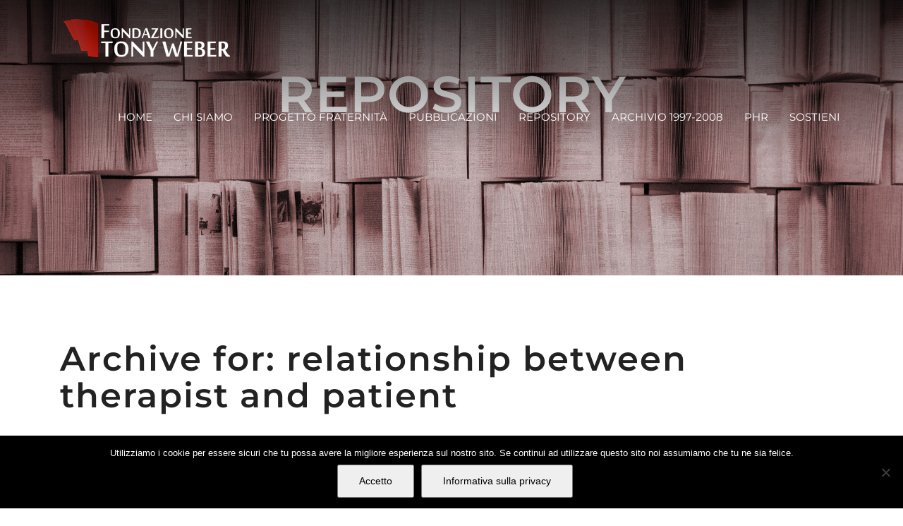

--- FILE ---
content_type: text/html; charset=UTF-8
request_url: https://www.fondazioneweber.org/pub_tags/relationship-between-therapist-and-patient/
body_size: 14954
content:
<!DOCTYPE html>
<html class="avada-html-layout-wide avada-html-header-position-top avada-html-is-archive avada-header-color-not-opaque" lang="it-IT">
<head>
	<meta http-equiv="X-UA-Compatible" content="IE=edge" />
	<meta http-equiv="Content-Type" content="text/html; charset=utf-8"/>
	<meta name="viewport" content="width=device-width, initial-scale=1" />
	<meta name='robots' content='index, follow, max-image-preview:large, max-snippet:-1, max-video-preview:-1' />

	<!-- This site is optimized with the Yoast SEO plugin v26.8 - https://yoast.com/product/yoast-seo-wordpress/ -->
	<title>relationship between therapist and patient Archivi - Fondazione Tony Weber</title>
	<link rel="canonical" href="https://www.fondazioneweber.org/pub_tags/relationship-between-therapist-and-patient/" />
	<meta property="og:locale" content="it_IT" />
	<meta property="og:type" content="article" />
	<meta property="og:title" content="relationship between therapist and patient Archivi - Fondazione Tony Weber" />
	<meta property="og:url" content="https://www.fondazioneweber.org/pub_tags/relationship-between-therapist-and-patient/" />
	<meta property="og:site_name" content="Fondazione Tony Weber" />
	<meta name="twitter:card" content="summary_large_image" />
	<script type="application/ld+json" class="yoast-schema-graph">{"@context":"https://schema.org","@graph":[{"@type":"CollectionPage","@id":"https://www.fondazioneweber.org/pub_tags/relationship-between-therapist-and-patient/","url":"https://www.fondazioneweber.org/pub_tags/relationship-between-therapist-and-patient/","name":"relationship between therapist and patient Archivi - Fondazione Tony Weber","isPartOf":{"@id":"https://www.fondazioneweber.org/#website"},"breadcrumb":{"@id":"https://www.fondazioneweber.org/pub_tags/relationship-between-therapist-and-patient/#breadcrumb"},"inLanguage":"it-IT"},{"@type":"BreadcrumbList","@id":"https://www.fondazioneweber.org/pub_tags/relationship-between-therapist-and-patient/#breadcrumb","itemListElement":[{"@type":"ListItem","position":1,"name":"Home","item":"https://www.fondazioneweber.org/"},{"@type":"ListItem","position":2,"name":"relationship between therapist and patient"}]},{"@type":"WebSite","@id":"https://www.fondazioneweber.org/#website","url":"https://www.fondazioneweber.org/","name":"Fondazione Tony Weber","description":"Persone nuove per un mondo unito","publisher":{"@id":"https://www.fondazioneweber.org/#organization"},"potentialAction":[{"@type":"SearchAction","target":{"@type":"EntryPoint","urlTemplate":"https://www.fondazioneweber.org/?s={search_term_string}"},"query-input":{"@type":"PropertyValueSpecification","valueRequired":true,"valueName":"search_term_string"}}],"inLanguage":"it-IT"},{"@type":"Organization","@id":"https://www.fondazioneweber.org/#organization","name":"Fondazione Tony Weber","url":"https://www.fondazioneweber.org/","logo":{"@type":"ImageObject","inLanguage":"it-IT","@id":"https://www.fondazioneweber.org/#/schema/logo/image/","url":"https://www.fondazioneweber.org/wp-content/uploads/2017/04/logo-fondazione-weber.png","contentUrl":"https://www.fondazioneweber.org/wp-content/uploads/2017/04/logo-fondazione-weber.png","width":2480,"height":666,"caption":"Fondazione Tony Weber"},"image":{"@id":"https://www.fondazioneweber.org/#/schema/logo/image/"}}]}</script>
	<!-- / Yoast SEO plugin. -->


<link rel="alternate" type="application/rss+xml" title="Fondazione Tony Weber &raquo; Feed" href="https://www.fondazioneweber.org/feed/" />
<link rel="alternate" type="application/rss+xml" title="Fondazione Tony Weber &raquo; Feed dei commenti" href="https://www.fondazioneweber.org/comments/feed/" />
<link rel="alternate" type="text/calendar" title="Fondazione Tony Weber &raquo; iCal Feed" href="https://www.fondazioneweber.org/eventi/?ical=1" />
					<link rel="shortcut icon" href="https://www.fondazioneweber.org/wp-content/uploads/2017/04/favicon-fondazione-weber.png" type="image/x-icon" />
		
		
		
				<link rel="alternate" type="application/rss+xml" title="Feed Fondazione Tony Weber &raquo; relationship between therapist and patient Tag" href="https://www.fondazioneweber.org/pub_tags/relationship-between-therapist-and-patient/feed/" />
<style id='wp-img-auto-sizes-contain-inline-css' type='text/css'>
img:is([sizes=auto i],[sizes^="auto," i]){contain-intrinsic-size:3000px 1500px}
/*# sourceURL=wp-img-auto-sizes-contain-inline-css */
</style>
<link rel='stylesheet' id='contact-form-7-css' href='https://www.fondazioneweber.org/wp-content/plugins/contact-form-7/includes/css/styles.css?ver=6.1.4' type='text/css' media='all' />
<link rel='stylesheet' id='cookie-notice-front-css' href='https://www.fondazioneweber.org/wp-content/plugins/cookie-notice/css/front.min.css?ver=2.5.11' type='text/css' media='all' />
<link rel='stylesheet' id='wppr-styles-css' href='https://www.fondazioneweber.org/wp-content/plugins/wordpress-publication-repository/style/wppr.css?ver=6.9' type='text/css' media='all' />
<link rel='stylesheet' id='wpml-legacy-horizontal-list-0-css' href='https://www.fondazioneweber.org/wp-content/plugins/sitepress-multilingual-cms/templates/language-switchers/legacy-list-horizontal/style.min.css?ver=1' type='text/css' media='all' />
<link rel='stylesheet' id='cms-navigation-style-base-css' href='https://www.fondazioneweber.org/wp-content/plugins/wpml-cms-nav/res/css/cms-navigation-base.css?ver=1.5.6' type='text/css' media='screen' />
<link rel='stylesheet' id='cms-navigation-style-css' href='https://www.fondazioneweber.org/wp-content/plugins/wpml-cms-nav/res/css/cms-navigation.css?ver=1.5.6' type='text/css' media='screen' />
<link rel='stylesheet' id='fusion-dynamic-css-css' href='https://www.fondazioneweber.org/wp-content/uploads/fusion-styles/c3bb12f46597fd7224ac7d42b529b1c7.min.css?ver=3.13.3' type='text/css' media='all' />
<link rel='stylesheet' id='avada-fullwidth-md-css' href='https://www.fondazioneweber.org/wp-content/plugins/fusion-builder/assets/css/media/fullwidth-md.min.css?ver=3.13.3' type='text/css' media='only screen and (max-width: 1024px)' />
<link rel='stylesheet' id='avada-fullwidth-sm-css' href='https://www.fondazioneweber.org/wp-content/plugins/fusion-builder/assets/css/media/fullwidth-sm.min.css?ver=3.13.3' type='text/css' media='only screen and (max-width: 640px)' />
<link rel='stylesheet' id='awb-text-path-md-css' href='https://www.fondazioneweber.org/wp-content/plugins/fusion-builder/assets/css/media/awb-text-path-md.min.css?ver=7.13.3' type='text/css' media='only screen and (max-width: 1024px)' />
<link rel='stylesheet' id='awb-text-path-sm-css' href='https://www.fondazioneweber.org/wp-content/plugins/fusion-builder/assets/css/media/awb-text-path-sm.min.css?ver=7.13.3' type='text/css' media='only screen and (max-width: 640px)' />
<link rel='stylesheet' id='avada-icon-md-css' href='https://www.fondazioneweber.org/wp-content/plugins/fusion-builder/assets/css/media/icon-md.min.css?ver=3.13.3' type='text/css' media='only screen and (max-width: 1024px)' />
<link rel='stylesheet' id='avada-icon-sm-css' href='https://www.fondazioneweber.org/wp-content/plugins/fusion-builder/assets/css/media/icon-sm.min.css?ver=3.13.3' type='text/css' media='only screen and (max-width: 640px)' />
<link rel='stylesheet' id='avada-grid-md-css' href='https://www.fondazioneweber.org/wp-content/plugins/fusion-builder/assets/css/media/grid-md.min.css?ver=7.13.3' type='text/css' media='only screen and (max-width: 1024px)' />
<link rel='stylesheet' id='avada-grid-sm-css' href='https://www.fondazioneweber.org/wp-content/plugins/fusion-builder/assets/css/media/grid-sm.min.css?ver=7.13.3' type='text/css' media='only screen and (max-width: 640px)' />
<link rel='stylesheet' id='avada-image-md-css' href='https://www.fondazioneweber.org/wp-content/plugins/fusion-builder/assets/css/media/image-md.min.css?ver=7.13.3' type='text/css' media='only screen and (max-width: 1024px)' />
<link rel='stylesheet' id='avada-image-sm-css' href='https://www.fondazioneweber.org/wp-content/plugins/fusion-builder/assets/css/media/image-sm.min.css?ver=7.13.3' type='text/css' media='only screen and (max-width: 640px)' />
<link rel='stylesheet' id='avada-person-md-css' href='https://www.fondazioneweber.org/wp-content/plugins/fusion-builder/assets/css/media/person-md.min.css?ver=7.13.3' type='text/css' media='only screen and (max-width: 1024px)' />
<link rel='stylesheet' id='avada-person-sm-css' href='https://www.fondazioneweber.org/wp-content/plugins/fusion-builder/assets/css/media/person-sm.min.css?ver=7.13.3' type='text/css' media='only screen and (max-width: 640px)' />
<link rel='stylesheet' id='avada-section-separator-md-css' href='https://www.fondazioneweber.org/wp-content/plugins/fusion-builder/assets/css/media/section-separator-md.min.css?ver=3.13.3' type='text/css' media='only screen and (max-width: 1024px)' />
<link rel='stylesheet' id='avada-section-separator-sm-css' href='https://www.fondazioneweber.org/wp-content/plugins/fusion-builder/assets/css/media/section-separator-sm.min.css?ver=3.13.3' type='text/css' media='only screen and (max-width: 640px)' />
<link rel='stylesheet' id='avada-social-sharing-md-css' href='https://www.fondazioneweber.org/wp-content/plugins/fusion-builder/assets/css/media/social-sharing-md.min.css?ver=7.13.3' type='text/css' media='only screen and (max-width: 1024px)' />
<link rel='stylesheet' id='avada-social-sharing-sm-css' href='https://www.fondazioneweber.org/wp-content/plugins/fusion-builder/assets/css/media/social-sharing-sm.min.css?ver=7.13.3' type='text/css' media='only screen and (max-width: 640px)' />
<link rel='stylesheet' id='avada-social-links-md-css' href='https://www.fondazioneweber.org/wp-content/plugins/fusion-builder/assets/css/media/social-links-md.min.css?ver=7.13.3' type='text/css' media='only screen and (max-width: 1024px)' />
<link rel='stylesheet' id='avada-social-links-sm-css' href='https://www.fondazioneweber.org/wp-content/plugins/fusion-builder/assets/css/media/social-links-sm.min.css?ver=7.13.3' type='text/css' media='only screen and (max-width: 640px)' />
<link rel='stylesheet' id='avada-tabs-lg-min-css' href='https://www.fondazioneweber.org/wp-content/plugins/fusion-builder/assets/css/media/tabs-lg-min.min.css?ver=7.13.3' type='text/css' media='only screen and (min-width: 1024px)' />
<link rel='stylesheet' id='avada-tabs-lg-max-css' href='https://www.fondazioneweber.org/wp-content/plugins/fusion-builder/assets/css/media/tabs-lg-max.min.css?ver=7.13.3' type='text/css' media='only screen and (max-width: 1024px)' />
<link rel='stylesheet' id='avada-tabs-md-css' href='https://www.fondazioneweber.org/wp-content/plugins/fusion-builder/assets/css/media/tabs-md.min.css?ver=7.13.3' type='text/css' media='only screen and (max-width: 1024px)' />
<link rel='stylesheet' id='avada-tabs-sm-css' href='https://www.fondazioneweber.org/wp-content/plugins/fusion-builder/assets/css/media/tabs-sm.min.css?ver=7.13.3' type='text/css' media='only screen and (max-width: 640px)' />
<link rel='stylesheet' id='awb-text-md-css' href='https://www.fondazioneweber.org/wp-content/plugins/fusion-builder/assets/css/media/text-md.min.css?ver=3.13.3' type='text/css' media='only screen and (max-width: 1024px)' />
<link rel='stylesheet' id='awb-text-sm-css' href='https://www.fondazioneweber.org/wp-content/plugins/fusion-builder/assets/css/media/text-sm.min.css?ver=3.13.3' type='text/css' media='only screen and (max-width: 640px)' />
<link rel='stylesheet' id='awb-title-md-css' href='https://www.fondazioneweber.org/wp-content/plugins/fusion-builder/assets/css/media/title-md.min.css?ver=3.13.3' type='text/css' media='only screen and (max-width: 1024px)' />
<link rel='stylesheet' id='awb-title-sm-css' href='https://www.fondazioneweber.org/wp-content/plugins/fusion-builder/assets/css/media/title-sm.min.css?ver=3.13.3' type='text/css' media='only screen and (max-width: 640px)' />
<link rel='stylesheet' id='awb-post-card-image-sm-css' href='https://www.fondazioneweber.org/wp-content/plugins/fusion-builder/assets/css/media/post-card-image-sm.min.css?ver=3.13.3' type='text/css' media='only screen and (max-width: 640px)' />
<link rel='stylesheet' id='avada-swiper-md-css' href='https://www.fondazioneweber.org/wp-content/plugins/fusion-builder/assets/css/media/swiper-md.min.css?ver=7.13.3' type='text/css' media='only screen and (max-width: 1024px)' />
<link rel='stylesheet' id='avada-swiper-sm-css' href='https://www.fondazioneweber.org/wp-content/plugins/fusion-builder/assets/css/media/swiper-sm.min.css?ver=7.13.3' type='text/css' media='only screen and (max-width: 640px)' />
<link rel='stylesheet' id='avada-post-cards-md-css' href='https://www.fondazioneweber.org/wp-content/plugins/fusion-builder/assets/css/media/post-cards-md.min.css?ver=7.13.3' type='text/css' media='only screen and (max-width: 1024px)' />
<link rel='stylesheet' id='avada-post-cards-sm-css' href='https://www.fondazioneweber.org/wp-content/plugins/fusion-builder/assets/css/media/post-cards-sm.min.css?ver=7.13.3' type='text/css' media='only screen and (max-width: 640px)' />
<link rel='stylesheet' id='avada-facebook-page-md-css' href='https://www.fondazioneweber.org/wp-content/plugins/fusion-builder/assets/css/media/facebook-page-md.min.css?ver=7.13.3' type='text/css' media='only screen and (max-width: 1024px)' />
<link rel='stylesheet' id='avada-facebook-page-sm-css' href='https://www.fondazioneweber.org/wp-content/plugins/fusion-builder/assets/css/media/facebook-page-sm.min.css?ver=7.13.3' type='text/css' media='only screen and (max-width: 640px)' />
<link rel='stylesheet' id='avada-twitter-timeline-md-css' href='https://www.fondazioneweber.org/wp-content/plugins/fusion-builder/assets/css/media/twitter-timeline-md.min.css?ver=7.13.3' type='text/css' media='only screen and (max-width: 1024px)' />
<link rel='stylesheet' id='avada-twitter-timeline-sm-css' href='https://www.fondazioneweber.org/wp-content/plugins/fusion-builder/assets/css/media/twitter-timeline-sm.min.css?ver=7.13.3' type='text/css' media='only screen and (max-width: 640px)' />
<link rel='stylesheet' id='avada-flickr-md-css' href='https://www.fondazioneweber.org/wp-content/plugins/fusion-builder/assets/css/media/flickr-md.min.css?ver=7.13.3' type='text/css' media='only screen and (max-width: 1024px)' />
<link rel='stylesheet' id='avada-flickr-sm-css' href='https://www.fondazioneweber.org/wp-content/plugins/fusion-builder/assets/css/media/flickr-sm.min.css?ver=7.13.3' type='text/css' media='only screen and (max-width: 640px)' />
<link rel='stylesheet' id='avada-tagcloud-md-css' href='https://www.fondazioneweber.org/wp-content/plugins/fusion-builder/assets/css/media/tagcloud-md.min.css?ver=7.13.3' type='text/css' media='only screen and (max-width: 1024px)' />
<link rel='stylesheet' id='avada-tagcloud-sm-css' href='https://www.fondazioneweber.org/wp-content/plugins/fusion-builder/assets/css/media/tagcloud-sm.min.css?ver=7.13.3' type='text/css' media='only screen and (max-width: 640px)' />
<link rel='stylesheet' id='avada-instagram-md-css' href='https://www.fondazioneweber.org/wp-content/plugins/fusion-builder/assets/css/media/instagram-md.min.css?ver=7.13.3' type='text/css' media='only screen and (max-width: 1024px)' />
<link rel='stylesheet' id='avada-instagram-sm-css' href='https://www.fondazioneweber.org/wp-content/plugins/fusion-builder/assets/css/media/instagram-sm.min.css?ver=7.13.3' type='text/css' media='only screen and (max-width: 640px)' />
<link rel='stylesheet' id='awb-meta-md-css' href='https://www.fondazioneweber.org/wp-content/plugins/fusion-builder/assets/css/media/meta-md.min.css?ver=7.13.3' type='text/css' media='only screen and (max-width: 1024px)' />
<link rel='stylesheet' id='awb-meta-sm-css' href='https://www.fondazioneweber.org/wp-content/plugins/fusion-builder/assets/css/media/meta-sm.min.css?ver=7.13.3' type='text/css' media='only screen and (max-width: 640px)' />
<link rel='stylesheet' id='awb-layout-colums-md-css' href='https://www.fondazioneweber.org/wp-content/plugins/fusion-builder/assets/css/media/layout-columns-md.min.css?ver=3.13.3' type='text/css' media='only screen and (max-width: 1024px)' />
<link rel='stylesheet' id='awb-layout-colums-sm-css' href='https://www.fondazioneweber.org/wp-content/plugins/fusion-builder/assets/css/media/layout-columns-sm.min.css?ver=3.13.3' type='text/css' media='only screen and (max-width: 640px)' />
<link rel='stylesheet' id='avada-max-1c-css' href='https://www.fondazioneweber.org/wp-content/themes/Avada/assets/css/media/max-1c.min.css?ver=7.13.3' type='text/css' media='only screen and (max-width: 640px)' />
<link rel='stylesheet' id='avada-max-2c-css' href='https://www.fondazioneweber.org/wp-content/themes/Avada/assets/css/media/max-2c.min.css?ver=7.13.3' type='text/css' media='only screen and (max-width: 752px)' />
<link rel='stylesheet' id='avada-min-2c-max-3c-css' href='https://www.fondazioneweber.org/wp-content/themes/Avada/assets/css/media/min-2c-max-3c.min.css?ver=7.13.3' type='text/css' media='only screen and (min-width: 752px) and (max-width: 864px)' />
<link rel='stylesheet' id='avada-min-3c-max-4c-css' href='https://www.fondazioneweber.org/wp-content/themes/Avada/assets/css/media/min-3c-max-4c.min.css?ver=7.13.3' type='text/css' media='only screen and (min-width: 864px) and (max-width: 976px)' />
<link rel='stylesheet' id='avada-min-4c-max-5c-css' href='https://www.fondazioneweber.org/wp-content/themes/Avada/assets/css/media/min-4c-max-5c.min.css?ver=7.13.3' type='text/css' media='only screen and (min-width: 976px) and (max-width: 1088px)' />
<link rel='stylesheet' id='avada-min-5c-max-6c-css' href='https://www.fondazioneweber.org/wp-content/themes/Avada/assets/css/media/min-5c-max-6c.min.css?ver=7.13.3' type='text/css' media='only screen and (min-width: 1088px) and (max-width: 1200px)' />
<link rel='stylesheet' id='avada-min-shbp-css' href='https://www.fondazioneweber.org/wp-content/themes/Avada/assets/css/media/min-shbp.min.css?ver=7.13.3' type='text/css' media='only screen and (min-width: 1201px)' />
<link rel='stylesheet' id='avada-min-shbp-header-legacy-css' href='https://www.fondazioneweber.org/wp-content/themes/Avada/assets/css/media/min-shbp-header-legacy.min.css?ver=7.13.3' type='text/css' media='only screen and (min-width: 1201px)' />
<link rel='stylesheet' id='avada-max-shbp-css' href='https://www.fondazioneweber.org/wp-content/themes/Avada/assets/css/media/max-shbp.min.css?ver=7.13.3' type='text/css' media='only screen and (max-width: 1200px)' />
<link rel='stylesheet' id='avada-max-shbp-header-legacy-css' href='https://www.fondazioneweber.org/wp-content/themes/Avada/assets/css/media/max-shbp-header-legacy.min.css?ver=7.13.3' type='text/css' media='only screen and (max-width: 1200px)' />
<link rel='stylesheet' id='avada-max-sh-shbp-css' href='https://www.fondazioneweber.org/wp-content/themes/Avada/assets/css/media/max-sh-shbp.min.css?ver=7.13.3' type='text/css' media='only screen and (max-width: 1200px)' />
<link rel='stylesheet' id='avada-max-sh-shbp-header-legacy-css' href='https://www.fondazioneweber.org/wp-content/themes/Avada/assets/css/media/max-sh-shbp-header-legacy.min.css?ver=7.13.3' type='text/css' media='only screen and (max-width: 1200px)' />
<link rel='stylesheet' id='avada-min-768-max-1024-p-css' href='https://www.fondazioneweber.org/wp-content/themes/Avada/assets/css/media/min-768-max-1024-p.min.css?ver=7.13.3' type='text/css' media='only screen and (min-device-width: 768px) and (max-device-width: 1024px) and (orientation: portrait)' />
<link rel='stylesheet' id='avada-min-768-max-1024-p-header-legacy-css' href='https://www.fondazioneweber.org/wp-content/themes/Avada/assets/css/media/min-768-max-1024-p-header-legacy.min.css?ver=7.13.3' type='text/css' media='only screen and (min-device-width: 768px) and (max-device-width: 1024px) and (orientation: portrait)' />
<link rel='stylesheet' id='avada-min-768-max-1024-l-css' href='https://www.fondazioneweber.org/wp-content/themes/Avada/assets/css/media/min-768-max-1024-l.min.css?ver=7.13.3' type='text/css' media='only screen and (min-device-width: 768px) and (max-device-width: 1024px) and (orientation: landscape)' />
<link rel='stylesheet' id='avada-min-768-max-1024-l-header-legacy-css' href='https://www.fondazioneweber.org/wp-content/themes/Avada/assets/css/media/min-768-max-1024-l-header-legacy.min.css?ver=7.13.3' type='text/css' media='only screen and (min-device-width: 768px) and (max-device-width: 1024px) and (orientation: landscape)' />
<link rel='stylesheet' id='avada-max-sh-cbp-css' href='https://www.fondazioneweber.org/wp-content/themes/Avada/assets/css/media/max-sh-cbp.min.css?ver=7.13.3' type='text/css' media='only screen and (max-width: 1024px)' />
<link rel='stylesheet' id='avada-max-sh-sbp-css' href='https://www.fondazioneweber.org/wp-content/themes/Avada/assets/css/media/max-sh-sbp.min.css?ver=7.13.3' type='text/css' media='only screen and (max-width: 1024px)' />
<link rel='stylesheet' id='avada-max-sh-640-css' href='https://www.fondazioneweber.org/wp-content/themes/Avada/assets/css/media/max-sh-640.min.css?ver=7.13.3' type='text/css' media='only screen and (max-width: 640px)' />
<link rel='stylesheet' id='avada-max-shbp-18-css' href='https://www.fondazioneweber.org/wp-content/themes/Avada/assets/css/media/max-shbp-18.min.css?ver=7.13.3' type='text/css' media='only screen and (max-width: 1182px)' />
<link rel='stylesheet' id='avada-max-shbp-32-css' href='https://www.fondazioneweber.org/wp-content/themes/Avada/assets/css/media/max-shbp-32.min.css?ver=7.13.3' type='text/css' media='only screen and (max-width: 1168px)' />
<link rel='stylesheet' id='avada-min-sh-cbp-css' href='https://www.fondazioneweber.org/wp-content/themes/Avada/assets/css/media/min-sh-cbp.min.css?ver=7.13.3' type='text/css' media='only screen and (min-width: 1024px)' />
<link rel='stylesheet' id='avada-max-640-css' href='https://www.fondazioneweber.org/wp-content/themes/Avada/assets/css/media/max-640.min.css?ver=7.13.3' type='text/css' media='only screen and (max-device-width: 640px)' />
<link rel='stylesheet' id='avada-max-main-css' href='https://www.fondazioneweber.org/wp-content/themes/Avada/assets/css/media/max-main.min.css?ver=7.13.3' type='text/css' media='only screen and (max-width: 1200px)' />
<link rel='stylesheet' id='avada-max-cbp-css' href='https://www.fondazioneweber.org/wp-content/themes/Avada/assets/css/media/max-cbp.min.css?ver=7.13.3' type='text/css' media='only screen and (max-width: 1024px)' />
<link rel='stylesheet' id='avada-max-sh-cbp-cf7-css' href='https://www.fondazioneweber.org/wp-content/themes/Avada/assets/css/media/max-sh-cbp-cf7.min.css?ver=7.13.3' type='text/css' media='only screen and (max-width: 1024px)' />
<link rel='stylesheet' id='avada-max-768-ec-css' href='https://www.fondazioneweber.org/wp-content/themes/Avada/assets/css/media/max-768-ec.min.css?ver=7.13.3' type='text/css' media='only screen and (max-width: 768px)' />
<link rel='stylesheet' id='avada-max-sh-cbp-ec-css' href='https://www.fondazioneweber.org/wp-content/themes/Avada/assets/css/media/max-sh-cbp-ec.min.css?ver=7.13.3' type='text/css' media='only screen and (max-width: 1024px)' />
<link rel='stylesheet' id='fb-max-sh-cbp-css' href='https://www.fondazioneweber.org/wp-content/plugins/fusion-builder/assets/css/media/max-sh-cbp.min.css?ver=3.13.3' type='text/css' media='only screen and (max-width: 1024px)' />
<link rel='stylesheet' id='fb-min-768-max-1024-p-css' href='https://www.fondazioneweber.org/wp-content/plugins/fusion-builder/assets/css/media/min-768-max-1024-p.min.css?ver=3.13.3' type='text/css' media='only screen and (min-device-width: 768px) and (max-device-width: 1024px) and (orientation: portrait)' />
<link rel='stylesheet' id='fb-max-640-css' href='https://www.fondazioneweber.org/wp-content/plugins/fusion-builder/assets/css/media/max-640.min.css?ver=3.13.3' type='text/css' media='only screen and (max-device-width: 640px)' />
<link rel='stylesheet' id='fb-max-1c-css' href='https://www.fondazioneweber.org/wp-content/plugins/fusion-builder/assets/css/media/max-1c.css?ver=3.13.3' type='text/css' media='only screen and (max-width: 640px)' />
<link rel='stylesheet' id='fb-max-2c-css' href='https://www.fondazioneweber.org/wp-content/plugins/fusion-builder/assets/css/media/max-2c.css?ver=3.13.3' type='text/css' media='only screen and (max-width: 752px)' />
<link rel='stylesheet' id='fb-min-2c-max-3c-css' href='https://www.fondazioneweber.org/wp-content/plugins/fusion-builder/assets/css/media/min-2c-max-3c.css?ver=3.13.3' type='text/css' media='only screen and (min-width: 752px) and (max-width: 864px)' />
<link rel='stylesheet' id='fb-min-3c-max-4c-css' href='https://www.fondazioneweber.org/wp-content/plugins/fusion-builder/assets/css/media/min-3c-max-4c.css?ver=3.13.3' type='text/css' media='only screen and (min-width: 864px) and (max-width: 976px)' />
<link rel='stylesheet' id='fb-min-4c-max-5c-css' href='https://www.fondazioneweber.org/wp-content/plugins/fusion-builder/assets/css/media/min-4c-max-5c.css?ver=3.13.3' type='text/css' media='only screen and (min-width: 976px) and (max-width: 1088px)' />
<link rel='stylesheet' id='fb-min-5c-max-6c-css' href='https://www.fondazioneweber.org/wp-content/plugins/fusion-builder/assets/css/media/min-5c-max-6c.css?ver=3.13.3' type='text/css' media='only screen and (min-width: 1088px) and (max-width: 1200px)' />
<link rel='stylesheet' id='avada-off-canvas-md-css' href='https://www.fondazioneweber.org/wp-content/plugins/fusion-builder/assets/css/media/off-canvas-md.min.css?ver=7.13.3' type='text/css' media='only screen and (max-width: 1024px)' />
<link rel='stylesheet' id='avada-off-canvas-sm-css' href='https://www.fondazioneweber.org/wp-content/plugins/fusion-builder/assets/css/media/off-canvas-sm.min.css?ver=7.13.3' type='text/css' media='only screen and (max-width: 640px)' />
<script type="text/javascript" src="https://www.fondazioneweber.org/wp-includes/js/jquery/jquery.min.js?ver=3.7.1" id="jquery-core-js"></script>
<script type="text/javascript" src="https://www.fondazioneweber.org/wp-includes/js/jquery/jquery-migrate.min.js?ver=3.4.1" id="jquery-migrate-js"></script>
<link rel="https://api.w.org/" href="https://www.fondazioneweber.org/wp-json/" /><link rel="EditURI" type="application/rsd+xml" title="RSD" href="https://www.fondazioneweber.org/xmlrpc.php?rsd" />
<meta name="generator" content="WordPress 6.9" />
<meta name="generator" content="WPML ver:4.8.6 stt:4,27,2;" />
<meta name="tec-api-version" content="v1"><meta name="tec-api-origin" content="https://www.fondazioneweber.org"><link rel="alternate" href="https://www.fondazioneweber.org/wp-json/tribe/events/v1/" /><style type="text/css" id="css-fb-visibility">@media screen and (max-width: 640px){.fusion-no-small-visibility{display:none !important;}body .sm-text-align-center{text-align:center !important;}body .sm-text-align-left{text-align:left !important;}body .sm-text-align-right{text-align:right !important;}body .sm-flex-align-center{justify-content:center !important;}body .sm-flex-align-flex-start{justify-content:flex-start !important;}body .sm-flex-align-flex-end{justify-content:flex-end !important;}body .sm-mx-auto{margin-left:auto !important;margin-right:auto !important;}body .sm-ml-auto{margin-left:auto !important;}body .sm-mr-auto{margin-right:auto !important;}body .fusion-absolute-position-small{position:absolute;top:auto;width:100%;}.awb-sticky.awb-sticky-small{ position: sticky; top: var(--awb-sticky-offset,0); }}@media screen and (min-width: 641px) and (max-width: 1024px){.fusion-no-medium-visibility{display:none !important;}body .md-text-align-center{text-align:center !important;}body .md-text-align-left{text-align:left !important;}body .md-text-align-right{text-align:right !important;}body .md-flex-align-center{justify-content:center !important;}body .md-flex-align-flex-start{justify-content:flex-start !important;}body .md-flex-align-flex-end{justify-content:flex-end !important;}body .md-mx-auto{margin-left:auto !important;margin-right:auto !important;}body .md-ml-auto{margin-left:auto !important;}body .md-mr-auto{margin-right:auto !important;}body .fusion-absolute-position-medium{position:absolute;top:auto;width:100%;}.awb-sticky.awb-sticky-medium{ position: sticky; top: var(--awb-sticky-offset,0); }}@media screen and (min-width: 1025px){.fusion-no-large-visibility{display:none !important;}body .lg-text-align-center{text-align:center !important;}body .lg-text-align-left{text-align:left !important;}body .lg-text-align-right{text-align:right !important;}body .lg-flex-align-center{justify-content:center !important;}body .lg-flex-align-flex-start{justify-content:flex-start !important;}body .lg-flex-align-flex-end{justify-content:flex-end !important;}body .lg-mx-auto{margin-left:auto !important;margin-right:auto !important;}body .lg-ml-auto{margin-left:auto !important;}body .lg-mr-auto{margin-right:auto !important;}body .fusion-absolute-position-large{position:absolute;top:auto;width:100%;}.awb-sticky.awb-sticky-large{ position: sticky; top: var(--awb-sticky-offset,0); }}</style><style type="text/css">.recentcomments a{display:inline !important;padding:0 !important;margin:0 !important;}</style>		<script type="text/javascript">
			var doc = document.documentElement;
			doc.setAttribute( 'data-useragent', navigator.userAgent );
		</script>
		<!-- Global site tag (gtag.js) - Google Analytics -->
<script async src="https://www.googletagmanager.com/gtag/js?id=UA-120553101-1"></script>
<script>
  window.dataLayer = window.dataLayer || [];
  function gtag(){dataLayer.push(arguments);}
  gtag('js', new Date());

  gtag('config', 'UA-120553101-1');
</script>
	<style id='global-styles-inline-css' type='text/css'>
:root{--wp--preset--aspect-ratio--square: 1;--wp--preset--aspect-ratio--4-3: 4/3;--wp--preset--aspect-ratio--3-4: 3/4;--wp--preset--aspect-ratio--3-2: 3/2;--wp--preset--aspect-ratio--2-3: 2/3;--wp--preset--aspect-ratio--16-9: 16/9;--wp--preset--aspect-ratio--9-16: 9/16;--wp--preset--color--black: #000000;--wp--preset--color--cyan-bluish-gray: #abb8c3;--wp--preset--color--white: #ffffff;--wp--preset--color--pale-pink: #f78da7;--wp--preset--color--vivid-red: #cf2e2e;--wp--preset--color--luminous-vivid-orange: #ff6900;--wp--preset--color--luminous-vivid-amber: #fcb900;--wp--preset--color--light-green-cyan: #7bdcb5;--wp--preset--color--vivid-green-cyan: #00d084;--wp--preset--color--pale-cyan-blue: #8ed1fc;--wp--preset--color--vivid-cyan-blue: #0693e3;--wp--preset--color--vivid-purple: #9b51e0;--wp--preset--color--awb-color-1: rgba(255,255,255,1);--wp--preset--color--awb-color-2: rgba(246,246,246,1);--wp--preset--color--awb-color-3: rgba(224,222,222,1);--wp--preset--color--awb-color-4: rgba(254,201,107,1);--wp--preset--color--awb-color-5: rgba(116,116,116,1);--wp--preset--color--awb-color-6: rgba(51,51,51,1);--wp--preset--color--awb-color-7: rgba(163,0,0,1);--wp--preset--color--awb-color-8: rgba(34,34,34,1);--wp--preset--color--awb-color-custom-10: rgba(235,234,234,1);--wp--preset--color--awb-color-custom-11: rgba(0,0,0,1);--wp--preset--color--awb-color-custom-12: rgba(178,183,184,1);--wp--preset--color--awb-color-custom-13: rgba(232,232,232,1);--wp--preset--color--awb-color-custom-14: rgba(33,41,52,1);--wp--preset--color--awb-color-custom-15: rgba(229,229,229,1);--wp--preset--color--awb-color-custom-16: rgba(248,248,248,1);--wp--preset--color--awb-color-custom-17: rgba(191,191,191,1);--wp--preset--color--awb-color-custom-18: rgba(163,0,0,0.8);--wp--preset--gradient--vivid-cyan-blue-to-vivid-purple: linear-gradient(135deg,rgb(6,147,227) 0%,rgb(155,81,224) 100%);--wp--preset--gradient--light-green-cyan-to-vivid-green-cyan: linear-gradient(135deg,rgb(122,220,180) 0%,rgb(0,208,130) 100%);--wp--preset--gradient--luminous-vivid-amber-to-luminous-vivid-orange: linear-gradient(135deg,rgb(252,185,0) 0%,rgb(255,105,0) 100%);--wp--preset--gradient--luminous-vivid-orange-to-vivid-red: linear-gradient(135deg,rgb(255,105,0) 0%,rgb(207,46,46) 100%);--wp--preset--gradient--very-light-gray-to-cyan-bluish-gray: linear-gradient(135deg,rgb(238,238,238) 0%,rgb(169,184,195) 100%);--wp--preset--gradient--cool-to-warm-spectrum: linear-gradient(135deg,rgb(74,234,220) 0%,rgb(151,120,209) 20%,rgb(207,42,186) 40%,rgb(238,44,130) 60%,rgb(251,105,98) 80%,rgb(254,248,76) 100%);--wp--preset--gradient--blush-light-purple: linear-gradient(135deg,rgb(255,206,236) 0%,rgb(152,150,240) 100%);--wp--preset--gradient--blush-bordeaux: linear-gradient(135deg,rgb(254,205,165) 0%,rgb(254,45,45) 50%,rgb(107,0,62) 100%);--wp--preset--gradient--luminous-dusk: linear-gradient(135deg,rgb(255,203,112) 0%,rgb(199,81,192) 50%,rgb(65,88,208) 100%);--wp--preset--gradient--pale-ocean: linear-gradient(135deg,rgb(255,245,203) 0%,rgb(182,227,212) 50%,rgb(51,167,181) 100%);--wp--preset--gradient--electric-grass: linear-gradient(135deg,rgb(202,248,128) 0%,rgb(113,206,126) 100%);--wp--preset--gradient--midnight: linear-gradient(135deg,rgb(2,3,129) 0%,rgb(40,116,252) 100%);--wp--preset--font-size--small: 12px;--wp--preset--font-size--medium: 20px;--wp--preset--font-size--large: 24px;--wp--preset--font-size--x-large: 42px;--wp--preset--font-size--normal: 16px;--wp--preset--font-size--xlarge: 32px;--wp--preset--font-size--huge: 48px;--wp--preset--spacing--20: 0.44rem;--wp--preset--spacing--30: 0.67rem;--wp--preset--spacing--40: 1rem;--wp--preset--spacing--50: 1.5rem;--wp--preset--spacing--60: 2.25rem;--wp--preset--spacing--70: 3.38rem;--wp--preset--spacing--80: 5.06rem;--wp--preset--shadow--natural: 6px 6px 9px rgba(0, 0, 0, 0.2);--wp--preset--shadow--deep: 12px 12px 50px rgba(0, 0, 0, 0.4);--wp--preset--shadow--sharp: 6px 6px 0px rgba(0, 0, 0, 0.2);--wp--preset--shadow--outlined: 6px 6px 0px -3px rgb(255, 255, 255), 6px 6px rgb(0, 0, 0);--wp--preset--shadow--crisp: 6px 6px 0px rgb(0, 0, 0);}:where(.is-layout-flex){gap: 0.5em;}:where(.is-layout-grid){gap: 0.5em;}body .is-layout-flex{display: flex;}.is-layout-flex{flex-wrap: wrap;align-items: center;}.is-layout-flex > :is(*, div){margin: 0;}body .is-layout-grid{display: grid;}.is-layout-grid > :is(*, div){margin: 0;}:where(.wp-block-columns.is-layout-flex){gap: 2em;}:where(.wp-block-columns.is-layout-grid){gap: 2em;}:where(.wp-block-post-template.is-layout-flex){gap: 1.25em;}:where(.wp-block-post-template.is-layout-grid){gap: 1.25em;}.has-black-color{color: var(--wp--preset--color--black) !important;}.has-cyan-bluish-gray-color{color: var(--wp--preset--color--cyan-bluish-gray) !important;}.has-white-color{color: var(--wp--preset--color--white) !important;}.has-pale-pink-color{color: var(--wp--preset--color--pale-pink) !important;}.has-vivid-red-color{color: var(--wp--preset--color--vivid-red) !important;}.has-luminous-vivid-orange-color{color: var(--wp--preset--color--luminous-vivid-orange) !important;}.has-luminous-vivid-amber-color{color: var(--wp--preset--color--luminous-vivid-amber) !important;}.has-light-green-cyan-color{color: var(--wp--preset--color--light-green-cyan) !important;}.has-vivid-green-cyan-color{color: var(--wp--preset--color--vivid-green-cyan) !important;}.has-pale-cyan-blue-color{color: var(--wp--preset--color--pale-cyan-blue) !important;}.has-vivid-cyan-blue-color{color: var(--wp--preset--color--vivid-cyan-blue) !important;}.has-vivid-purple-color{color: var(--wp--preset--color--vivid-purple) !important;}.has-black-background-color{background-color: var(--wp--preset--color--black) !important;}.has-cyan-bluish-gray-background-color{background-color: var(--wp--preset--color--cyan-bluish-gray) !important;}.has-white-background-color{background-color: var(--wp--preset--color--white) !important;}.has-pale-pink-background-color{background-color: var(--wp--preset--color--pale-pink) !important;}.has-vivid-red-background-color{background-color: var(--wp--preset--color--vivid-red) !important;}.has-luminous-vivid-orange-background-color{background-color: var(--wp--preset--color--luminous-vivid-orange) !important;}.has-luminous-vivid-amber-background-color{background-color: var(--wp--preset--color--luminous-vivid-amber) !important;}.has-light-green-cyan-background-color{background-color: var(--wp--preset--color--light-green-cyan) !important;}.has-vivid-green-cyan-background-color{background-color: var(--wp--preset--color--vivid-green-cyan) !important;}.has-pale-cyan-blue-background-color{background-color: var(--wp--preset--color--pale-cyan-blue) !important;}.has-vivid-cyan-blue-background-color{background-color: var(--wp--preset--color--vivid-cyan-blue) !important;}.has-vivid-purple-background-color{background-color: var(--wp--preset--color--vivid-purple) !important;}.has-black-border-color{border-color: var(--wp--preset--color--black) !important;}.has-cyan-bluish-gray-border-color{border-color: var(--wp--preset--color--cyan-bluish-gray) !important;}.has-white-border-color{border-color: var(--wp--preset--color--white) !important;}.has-pale-pink-border-color{border-color: var(--wp--preset--color--pale-pink) !important;}.has-vivid-red-border-color{border-color: var(--wp--preset--color--vivid-red) !important;}.has-luminous-vivid-orange-border-color{border-color: var(--wp--preset--color--luminous-vivid-orange) !important;}.has-luminous-vivid-amber-border-color{border-color: var(--wp--preset--color--luminous-vivid-amber) !important;}.has-light-green-cyan-border-color{border-color: var(--wp--preset--color--light-green-cyan) !important;}.has-vivid-green-cyan-border-color{border-color: var(--wp--preset--color--vivid-green-cyan) !important;}.has-pale-cyan-blue-border-color{border-color: var(--wp--preset--color--pale-cyan-blue) !important;}.has-vivid-cyan-blue-border-color{border-color: var(--wp--preset--color--vivid-cyan-blue) !important;}.has-vivid-purple-border-color{border-color: var(--wp--preset--color--vivid-purple) !important;}.has-vivid-cyan-blue-to-vivid-purple-gradient-background{background: var(--wp--preset--gradient--vivid-cyan-blue-to-vivid-purple) !important;}.has-light-green-cyan-to-vivid-green-cyan-gradient-background{background: var(--wp--preset--gradient--light-green-cyan-to-vivid-green-cyan) !important;}.has-luminous-vivid-amber-to-luminous-vivid-orange-gradient-background{background: var(--wp--preset--gradient--luminous-vivid-amber-to-luminous-vivid-orange) !important;}.has-luminous-vivid-orange-to-vivid-red-gradient-background{background: var(--wp--preset--gradient--luminous-vivid-orange-to-vivid-red) !important;}.has-very-light-gray-to-cyan-bluish-gray-gradient-background{background: var(--wp--preset--gradient--very-light-gray-to-cyan-bluish-gray) !important;}.has-cool-to-warm-spectrum-gradient-background{background: var(--wp--preset--gradient--cool-to-warm-spectrum) !important;}.has-blush-light-purple-gradient-background{background: var(--wp--preset--gradient--blush-light-purple) !important;}.has-blush-bordeaux-gradient-background{background: var(--wp--preset--gradient--blush-bordeaux) !important;}.has-luminous-dusk-gradient-background{background: var(--wp--preset--gradient--luminous-dusk) !important;}.has-pale-ocean-gradient-background{background: var(--wp--preset--gradient--pale-ocean) !important;}.has-electric-grass-gradient-background{background: var(--wp--preset--gradient--electric-grass) !important;}.has-midnight-gradient-background{background: var(--wp--preset--gradient--midnight) !important;}.has-small-font-size{font-size: var(--wp--preset--font-size--small) !important;}.has-medium-font-size{font-size: var(--wp--preset--font-size--medium) !important;}.has-large-font-size{font-size: var(--wp--preset--font-size--large) !important;}.has-x-large-font-size{font-size: var(--wp--preset--font-size--x-large) !important;}
/*# sourceURL=global-styles-inline-css */
</style>
</head>

<body class="archive tax-pub_tag term-relationship-between-therapist-and-patient term-473 wp-theme-Avada cookies-not-set tribe-no-js fusion-image-hovers fusion-pagination-sizing fusion-button_type-flat fusion-button_span-no fusion-button_gradient-linear avada-image-rollover-circle-no avada-image-rollover-yes avada-image-rollover-direction-center_horiz fusion-body ltr fusion-sticky-header no-tablet-sticky-header no-mobile-sticky-header no-mobile-slidingbar no-mobile-totop avada-has-rev-slider-styles fusion-disable-outline fusion-sub-menu-fade mobile-logo-pos-left layout-wide-mode avada-has-boxed-modal-shadow- layout-scroll-offset-full avada-has-zero-margin-offset-top fusion-top-header menu-text-align-center mobile-menu-design-modern fusion-show-pagination-text fusion-header-layout-v1 avada-responsive avada-footer-fx-none avada-menu-highlight-style-bar fusion-search-form-classic fusion-main-menu-search-overlay fusion-avatar-square avada-dropdown-styles avada-blog-layout-medium avada-blog-archive-layout-medium avada-ec-not-100-width avada-ec-meta-layout-sidebar avada-header-shadow-no avada-menu-icon-position-left avada-has-megamenu-shadow avada-has-mainmenu-dropdown-divider avada-has-header-100-width avada-has-pagetitle-bg-full avada-has-mobile-menu-search avada-has-megamenu-item-divider avada-has-100-footer avada-has-breadcrumb-mobile-hidden avada-has-titlebar-hide avada-social-full-transparent avada-has-pagination-width_height avada-flyout-menu-direction-fade avada-ec-views-v2" data-awb-post-id="1804">
		<a class="skip-link screen-reader-text" href="#content">Salta al contenuto</a>

	<div id="boxed-wrapper">
		
		<div id="wrapper" class="fusion-wrapper">
			<div id="home" style="position:relative;top:-1px;"></div>
							
					
			<header class="fusion-header-wrapper">
				<div class="fusion-header-v1 fusion-logo-alignment fusion-logo-left fusion-sticky-menu-1 fusion-sticky-logo-1 fusion-mobile-logo-1  fusion-mobile-menu-design-modern">
					<div class="fusion-header-sticky-height"></div>
<div class="fusion-header">
	<div class="fusion-row">
					<div class="fusion-logo" data-margin-top="20px" data-margin-bottom="20px" data-margin-left="0px" data-margin-right="0px">
			<a class="fusion-logo-link"  href="https://www.fondazioneweber.org/" >

						<!-- standard logo -->
			<img src="https://www.fondazioneweber.org/wp-content/uploads/2017/04/fondazione-weber-logo-white.png" srcset="https://www.fondazioneweber.org/wp-content/uploads/2017/04/fondazione-weber-logo-white.png 1x" width="258" height="70" alt="Fondazione Tony Weber Logo" data-retina_logo_url="" class="fusion-standard-logo" />

											<!-- mobile logo -->
				<img src="https://www.fondazioneweber.org/wp-content/uploads/2017/05/fondazione-weber-logo-50px.png" srcset="https://www.fondazioneweber.org/wp-content/uploads/2017/05/fondazione-weber-logo-50px.png 1x" width="184" height="50" alt="Fondazione Tony Weber Logo" data-retina_logo_url="" class="fusion-mobile-logo" />
			
											<!-- sticky header logo -->
				<img src="https://www.fondazioneweber.org/wp-content/uploads/2017/04/fondazione-weber-logo.png" srcset="https://www.fondazioneweber.org/wp-content/uploads/2017/04/fondazione-weber-logo.png 1x" width="258" height="70" alt="Fondazione Tony Weber Logo" data-retina_logo_url="" class="fusion-sticky-logo" />
					</a>
		</div>		<nav class="fusion-main-menu" aria-label="Menu Principale"><div class="fusion-overlay-search">		<form role="search" class="searchform fusion-search-form  fusion-search-form-classic" method="get" action="https://www.fondazioneweber.org/">
			<div class="fusion-search-form-content">

				
				<div class="fusion-search-field search-field">
					<label><span class="screen-reader-text">Cerca per:</span>
													<input type="search" value="" name="s" class="s" placeholder="Cerca..." required aria-required="true" aria-label="Cerca..."/>
											</label>
				</div>
				<div class="fusion-search-button search-button">
					<input type="submit" class="fusion-search-submit searchsubmit" aria-label="Cerca" value="&#xf002;" />
									</div>

				
			</div>


			
		</form>
		<div class="fusion-search-spacer"></div><a href="#" role="button" aria-label="Close Search" class="fusion-close-search"></a></div><ul id="menu-main-menu" class="fusion-menu"><li  id="menu-item-815"  class="menu-item menu-item-type-post_type menu-item-object-page menu-item-home menu-item-815"  data-item-id="815"><a  href="https://www.fondazioneweber.org/" class="fusion-bar-highlight"><span class="menu-text">HOME</span></a></li><li  id="menu-item-1160"  class="menu-item menu-item-type-custom menu-item-object-custom menu-item-has-children menu-item-1160 fusion-dropdown-menu"  data-item-id="1160"><a  class="fusion-bar-highlight"><span class="menu-text">CHI SIAMO</span></a><ul class="sub-menu"><li  id="menu-item-819"  class="menu-item menu-item-type-post_type menu-item-object-page menu-item-819 fusion-dropdown-submenu" ><a  href="https://www.fondazioneweber.org/chi-siamo/missione/" class="fusion-bar-highlight"><span>Missione</span></a></li><li  id="menu-item-985"  class="menu-item menu-item-type-post_type menu-item-object-page menu-item-985 fusion-dropdown-submenu" ><a  href="https://www.fondazioneweber.org/chi-siamo/origini/" class="fusion-bar-highlight"><span>Origini</span></a></li><li  id="menu-item-984"  class="menu-item menu-item-type-post_type menu-item-object-page menu-item-984 fusion-dropdown-submenu" ><a  href="https://www.fondazioneweber.org/percorso/" class="fusion-bar-highlight"><span>Percorso</span></a></li></ul></li><li  id="menu-item-1275"  class="menu-item menu-item-type-post_type menu-item-object-page menu-item-has-children menu-item-1275 fusion-dropdown-menu"  data-item-id="1275"><a  href="https://www.fondazioneweber.org/progetti/progetto-fraternita/" class="fusion-bar-highlight"><span class="menu-text">PROGETTO FRATERNITÀ</span></a><ul class="sub-menu"><li  id="menu-item-1227"  class="menu-item menu-item-type-post_type menu-item-object-page menu-item-1227 fusion-dropdown-submenu" ><a  href="https://www.fondazioneweber.org/progetti/progetto-fraternita/seminario-2013/" class="fusion-bar-highlight"><span>Seminario a Loppiano, 2013</span></a></li><li  id="menu-item-1313"  class="menu-item menu-item-type-post_type menu-item-object-page menu-item-1313 fusion-dropdown-submenu" ><a  href="https://www.fondazioneweber.org/progetti/progetto-fraternita/lettere-di-toussaint-louverture/" class="fusion-bar-highlight"><span>Presentazione lettere di Toussaint Louverture ad Haiti, 2011</span></a></li><li  id="menu-item-1312"  class="menu-item menu-item-type-post_type menu-item-object-page menu-item-1312 fusion-dropdown-submenu" ><a  href="https://www.fondazioneweber.org/progetti/progetto-fraternita/seminario-america-latina-e-caribe-2003/" class="fusion-bar-highlight"><span>Seminario America Latina e Caribe, 2003</span></a></li><li  id="menu-item-1314"  class="menu-item menu-item-type-post_type menu-item-object-page menu-item-1314 fusion-dropdown-submenu" ><a  href="https://www.fondazioneweber.org/progetti/progetto-fraternita/congresso-port-au-prince/" class="fusion-bar-highlight"><span>Congresso a Port-au-Prince, 2002</span></a></li></ul></li><li  id="menu-item-2550"  class="menu-item menu-item-type-custom menu-item-object-custom menu-item-has-children menu-item-2550 fusion-dropdown-menu"  data-item-id="2550"><a  class="fusion-bar-highlight"><span class="menu-text">PUBBLICAZIONI</span></a><ul class="sub-menu"><li  id="menu-item-2553"  class="menu-item menu-item-type-custom menu-item-object-custom menu-item-has-children menu-item-2553 fusion-dropdown-submenu" ><a  href="#" class="fusion-bar-highlight"><span>GLOBAL THEATER</span></a><ul class="sub-menu"><li  id="menu-item-2551"  class="menu-item menu-item-type-post_type menu-item-object-page menu-item-2551" ><a  href="https://www.fondazioneweber.org/global-theater-1-2024/" class="fusion-bar-highlight"><span>1-2024</span></a></li><li  id="menu-item-2559"  class="menu-item menu-item-type-post_type menu-item-object-page menu-item-2559" ><a  href="https://www.fondazioneweber.org/global-theater-2-2025/" class="fusion-bar-highlight"><span>2-2025</span></a></li><li  id="menu-item-2565"  class="menu-item menu-item-type-post_type menu-item-object-page menu-item-2565" ><a  href="https://www.fondazioneweber.org/global-theater-3-2025/" class="fusion-bar-highlight"><span>3-2025</span></a></li></ul></li></ul></li><li  id="menu-item-2209"  class="menu-item menu-item-type-custom menu-item-object-custom menu-item-2209"  data-item-id="2209"><a  href="/publications" class="fusion-bar-highlight"><span class="menu-text">REPOSITORY</span></a></li><li  id="menu-item-865"  class="menu-item menu-item-type-post_type menu-item-object-page menu-item-has-children menu-item-865 fusion-dropdown-menu"  data-item-id="865"><a  href="https://www.fondazioneweber.org/archivio/" class="fusion-bar-highlight"><span class="menu-text">ARCHIVIO 1997-2008</span></a><ul class="sub-menu"><li  id="menu-item-1273"  class="menu-item menu-item-type-post_type menu-item-object-page menu-item-1273 fusion-dropdown-submenu" ><a  href="https://www.fondazioneweber.org/archivio/eventi-culturali/" class="fusion-bar-highlight"><span>Eventi culturali</span></a></li><li  id="menu-item-1274"  class="menu-item menu-item-type-post_type menu-item-object-page menu-item-1274 fusion-dropdown-submenu" ><a  href="https://www.fondazioneweber.org/archivio/formazione-docenti/" class="fusion-bar-highlight"><span>Formazione docenti</span></a></li><li  id="menu-item-1272"  class="menu-item menu-item-type-post_type menu-item-object-page menu-item-1272 fusion-dropdown-submenu" ><a  href="https://www.fondazioneweber.org/archivio/corte-penale-internazionale/" class="fusion-bar-highlight"><span>Corte Penale Internazionale</span></a></li><li  id="menu-item-1404"  class="menu-item menu-item-type-post_type menu-item-object-page menu-item-1404 fusion-dropdown-submenu" ><a  href="https://www.fondazioneweber.org/progetti/haiti/" class="fusion-bar-highlight"><span>Haiti</span></a></li><li  id="menu-item-2292"  class="menu-item menu-item-type-custom menu-item-object-custom menu-item-has-children menu-item-2292 fusion-dropdown-submenu" ><a  class="fusion-bar-highlight"><span>Economia e civiltà</span></a><ul class="sub-menu"><li  id="menu-item-2295"  class="menu-item menu-item-type-post_type menu-item-object-page menu-item-2295" ><a  href="https://www.fondazioneweber.org/economia-e-civilta/" class="fusion-bar-highlight"><span>Italiano</span></a></li><li  id="menu-item-2408"  class="menu-item menu-item-type-post_type menu-item-object-page menu-item-2408" ><a  href="https://www.fondazioneweber.org/economia-y-civilizacion/" class="fusion-bar-highlight"><span>Español</span></a></li><li  id="menu-item-2421"  class="menu-item menu-item-type-post_type menu-item-object-page menu-item-2421" ><a  href="https://www.fondazioneweber.org/economie-et-civilisation/" class="fusion-bar-highlight"><span>Française</span></a></li></ul></li></ul></li><li  id="menu-item-2377"  class="menu-item menu-item-type-custom menu-item-object-custom menu-item-2377"  data-item-id="2377"><a  href="https://phr-sophia.org/" class="fusion-bar-highlight"><span class="menu-text">PHR</span></a></li><li  id="menu-item-792"  class="menu-item menu-item-type-post_type menu-item-object-page menu-item-792"  data-item-id="792"><a  href="https://www.fondazioneweber.org/sostieni/" class="fusion-bar-highlight"><span class="menu-text">SOSTIENI</span></a></li></ul></nav><nav class="fusion-main-menu fusion-sticky-menu" aria-label="Menu principale scorrevole"><div class="fusion-overlay-search">		<form role="search" class="searchform fusion-search-form  fusion-search-form-classic" method="get" action="https://www.fondazioneweber.org/">
			<div class="fusion-search-form-content">

				
				<div class="fusion-search-field search-field">
					<label><span class="screen-reader-text">Cerca per:</span>
													<input type="search" value="" name="s" class="s" placeholder="Cerca..." required aria-required="true" aria-label="Cerca..."/>
											</label>
				</div>
				<div class="fusion-search-button search-button">
					<input type="submit" class="fusion-search-submit searchsubmit" aria-label="Cerca" value="&#xf002;" />
									</div>

				
			</div>


			
		</form>
		<div class="fusion-search-spacer"></div><a href="#" role="button" aria-label="Close Search" class="fusion-close-search"></a></div><ul id="menu-main-menu-1" class="fusion-menu"><li   class="menu-item menu-item-type-post_type menu-item-object-page menu-item-home menu-item-815"  data-item-id="815"><a  href="https://www.fondazioneweber.org/" class="fusion-bar-highlight"><span class="menu-text">HOME</span></a></li><li   class="menu-item menu-item-type-custom menu-item-object-custom menu-item-has-children menu-item-1160 fusion-dropdown-menu"  data-item-id="1160"><a  class="fusion-bar-highlight"><span class="menu-text">CHI SIAMO</span></a><ul class="sub-menu"><li   class="menu-item menu-item-type-post_type menu-item-object-page menu-item-819 fusion-dropdown-submenu" ><a  href="https://www.fondazioneweber.org/chi-siamo/missione/" class="fusion-bar-highlight"><span>Missione</span></a></li><li   class="menu-item menu-item-type-post_type menu-item-object-page menu-item-985 fusion-dropdown-submenu" ><a  href="https://www.fondazioneweber.org/chi-siamo/origini/" class="fusion-bar-highlight"><span>Origini</span></a></li><li   class="menu-item menu-item-type-post_type menu-item-object-page menu-item-984 fusion-dropdown-submenu" ><a  href="https://www.fondazioneweber.org/percorso/" class="fusion-bar-highlight"><span>Percorso</span></a></li></ul></li><li   class="menu-item menu-item-type-post_type menu-item-object-page menu-item-has-children menu-item-1275 fusion-dropdown-menu"  data-item-id="1275"><a  href="https://www.fondazioneweber.org/progetti/progetto-fraternita/" class="fusion-bar-highlight"><span class="menu-text">PROGETTO FRATERNITÀ</span></a><ul class="sub-menu"><li   class="menu-item menu-item-type-post_type menu-item-object-page menu-item-1227 fusion-dropdown-submenu" ><a  href="https://www.fondazioneweber.org/progetti/progetto-fraternita/seminario-2013/" class="fusion-bar-highlight"><span>Seminario a Loppiano, 2013</span></a></li><li   class="menu-item menu-item-type-post_type menu-item-object-page menu-item-1313 fusion-dropdown-submenu" ><a  href="https://www.fondazioneweber.org/progetti/progetto-fraternita/lettere-di-toussaint-louverture/" class="fusion-bar-highlight"><span>Presentazione lettere di Toussaint Louverture ad Haiti, 2011</span></a></li><li   class="menu-item menu-item-type-post_type menu-item-object-page menu-item-1312 fusion-dropdown-submenu" ><a  href="https://www.fondazioneweber.org/progetti/progetto-fraternita/seminario-america-latina-e-caribe-2003/" class="fusion-bar-highlight"><span>Seminario America Latina e Caribe, 2003</span></a></li><li   class="menu-item menu-item-type-post_type menu-item-object-page menu-item-1314 fusion-dropdown-submenu" ><a  href="https://www.fondazioneweber.org/progetti/progetto-fraternita/congresso-port-au-prince/" class="fusion-bar-highlight"><span>Congresso a Port-au-Prince, 2002</span></a></li></ul></li><li   class="menu-item menu-item-type-custom menu-item-object-custom menu-item-has-children menu-item-2550 fusion-dropdown-menu"  data-item-id="2550"><a  class="fusion-bar-highlight"><span class="menu-text">PUBBLICAZIONI</span></a><ul class="sub-menu"><li   class="menu-item menu-item-type-custom menu-item-object-custom menu-item-has-children menu-item-2553 fusion-dropdown-submenu" ><a  href="#" class="fusion-bar-highlight"><span>GLOBAL THEATER</span></a><ul class="sub-menu"><li   class="menu-item menu-item-type-post_type menu-item-object-page menu-item-2551" ><a  href="https://www.fondazioneweber.org/global-theater-1-2024/" class="fusion-bar-highlight"><span>1-2024</span></a></li><li   class="menu-item menu-item-type-post_type menu-item-object-page menu-item-2559" ><a  href="https://www.fondazioneweber.org/global-theater-2-2025/" class="fusion-bar-highlight"><span>2-2025</span></a></li><li   class="menu-item menu-item-type-post_type menu-item-object-page menu-item-2565" ><a  href="https://www.fondazioneweber.org/global-theater-3-2025/" class="fusion-bar-highlight"><span>3-2025</span></a></li></ul></li></ul></li><li   class="menu-item menu-item-type-custom menu-item-object-custom menu-item-2209"  data-item-id="2209"><a  href="/publications" class="fusion-bar-highlight"><span class="menu-text">REPOSITORY</span></a></li><li   class="menu-item menu-item-type-post_type menu-item-object-page menu-item-has-children menu-item-865 fusion-dropdown-menu"  data-item-id="865"><a  href="https://www.fondazioneweber.org/archivio/" class="fusion-bar-highlight"><span class="menu-text">ARCHIVIO 1997-2008</span></a><ul class="sub-menu"><li   class="menu-item menu-item-type-post_type menu-item-object-page menu-item-1273 fusion-dropdown-submenu" ><a  href="https://www.fondazioneweber.org/archivio/eventi-culturali/" class="fusion-bar-highlight"><span>Eventi culturali</span></a></li><li   class="menu-item menu-item-type-post_type menu-item-object-page menu-item-1274 fusion-dropdown-submenu" ><a  href="https://www.fondazioneweber.org/archivio/formazione-docenti/" class="fusion-bar-highlight"><span>Formazione docenti</span></a></li><li   class="menu-item menu-item-type-post_type menu-item-object-page menu-item-1272 fusion-dropdown-submenu" ><a  href="https://www.fondazioneweber.org/archivio/corte-penale-internazionale/" class="fusion-bar-highlight"><span>Corte Penale Internazionale</span></a></li><li   class="menu-item menu-item-type-post_type menu-item-object-page menu-item-1404 fusion-dropdown-submenu" ><a  href="https://www.fondazioneweber.org/progetti/haiti/" class="fusion-bar-highlight"><span>Haiti</span></a></li><li   class="menu-item menu-item-type-custom menu-item-object-custom menu-item-has-children menu-item-2292 fusion-dropdown-submenu" ><a  class="fusion-bar-highlight"><span>Economia e civiltà</span></a><ul class="sub-menu"><li   class="menu-item menu-item-type-post_type menu-item-object-page menu-item-2295" ><a  href="https://www.fondazioneweber.org/economia-e-civilta/" class="fusion-bar-highlight"><span>Italiano</span></a></li><li   class="menu-item menu-item-type-post_type menu-item-object-page menu-item-2408" ><a  href="https://www.fondazioneweber.org/economia-y-civilizacion/" class="fusion-bar-highlight"><span>Español</span></a></li><li   class="menu-item menu-item-type-post_type menu-item-object-page menu-item-2421" ><a  href="https://www.fondazioneweber.org/economie-et-civilisation/" class="fusion-bar-highlight"><span>Française</span></a></li></ul></li></ul></li><li   class="menu-item menu-item-type-custom menu-item-object-custom menu-item-2377"  data-item-id="2377"><a  href="https://phr-sophia.org/" class="fusion-bar-highlight"><span class="menu-text">PHR</span></a></li><li   class="menu-item menu-item-type-post_type menu-item-object-page menu-item-792"  data-item-id="792"><a  href="https://www.fondazioneweber.org/sostieni/" class="fusion-bar-highlight"><span class="menu-text">SOSTIENI</span></a></li></ul></nav>	<div class="fusion-mobile-menu-icons">
							<a href="#" class="fusion-icon awb-icon-bars" aria-label="Attiva/Disattiva menu mobile" aria-expanded="false"></a>
		
					<a href="#" class="fusion-icon awb-icon-search" aria-label="Toggle ricerca mobile"></a>
		
		
			</div>

<nav class="fusion-mobile-nav-holder fusion-mobile-menu-text-align-left" aria-label="Menu Mobile Principale"></nav>

	<nav class="fusion-mobile-nav-holder fusion-mobile-menu-text-align-left fusion-mobile-sticky-nav-holder" aria-label="Menu Principale mobile, appeso"></nav>
		
<div class="fusion-clearfix"></div>
<div class="fusion-mobile-menu-search">
			<form role="search" class="searchform fusion-search-form  fusion-search-form-classic" method="get" action="https://www.fondazioneweber.org/">
			<div class="fusion-search-form-content">

				
				<div class="fusion-search-field search-field">
					<label><span class="screen-reader-text">Cerca per:</span>
													<input type="search" value="" name="s" class="s" placeholder="Cerca..." required aria-required="true" aria-label="Cerca..."/>
											</label>
				</div>
				<div class="fusion-search-button search-button">
					<input type="submit" class="fusion-search-submit searchsubmit" aria-label="Cerca" value="&#xf002;" />
									</div>

				
			</div>


			
		</form>
		</div>
			</div>
</div>
				</div>
				<div class="fusion-clearfix"></div>
			</header>
								
							<div id="sliders-container" class="fusion-slider-visibility">
					</div>
				
					
							
			
						<main id="main" class="clearfix ">
				<div class="fusion-row" style="">
<section id="content" class="full-width">
	<div id="repository-slider-container" style="margin: 0 -30px">
		<div class="post-content">
			<div class="fusion-fullwidth fullwidth-box fusion-builder-row-1 fusion-flex-container hundred-percent-fullwidth non-hundred-percent-height-scrolling" style="--awb-border-radius-top-left:0px;--awb-border-radius-top-right:0px;--awb-border-radius-bottom-right:0px;--awb-border-radius-bottom-left:0px;--awb-padding-top:0px;--awb-padding-right:0px;--awb-padding-bottom:0px;--awb-padding-left:0px;--awb-flex-wrap:wrap;" ><div class="fusion-builder-row fusion-row fusion-flex-align-items-flex-start fusion-flex-content-wrap" style="width:calc( 100% + 0px ) !important;max-width:calc( 100% + 0px ) !important;margin-left: calc(-0px / 2 );margin-right: calc(-0px / 2 );"><div class="fusion-layout-column fusion_builder_column fusion-builder-column-0 fusion_builder_column_1_1 1_1 fusion-flex-column" style="--awb-bg-size:cover;--awb-width-large:100%;--awb-margin-top-large:0px;--awb-spacing-right-large:0px;--awb-margin-bottom-large:20px;--awb-spacing-left-large:0px;--awb-width-medium:100%;--awb-spacing-right-medium:0px;--awb-spacing-left-medium:0px;--awb-width-small:100%;--awb-spacing-right-small:0px;--awb-spacing-left-small:0px;"><div class="fusion-column-wrapper fusion-flex-justify-content-flex-start fusion-content-layout-column">					<div class="fusion-slider-container fusion-slider-sc-slider-repository fusion-slider-79 full-width-slider" style="height:500px; max-width:100%;" data-id="79" data-full_height="">
						<style type="text/css">.fusion-slider-79 .flex-direction-nav a {width:63px;height:63px;line-height:63px;font-size:25px;}</style>						<div class="fusion-slider-loading">Caricamento...</div>
						<div class="tfs-slider flexslider main-flex full-width-slider" data-slider_width="100%" data-slider_height="500px" data-full_screen="0" data-parallax="0" data-nav_arrows="1" data-nav_box_width="63px" data-nav_box_height="63px" data-nav_arrow_size="25px" data-autoplay="1" data-loop="1" data-orderby="date" data-order="DESC" data-animation="fade" data-slideshow_speed="7000" data-animation_speed="600" data-typo_sensitivity="0.1" data-typo_factor="1.5" style="max-width:100%;">
							<ul class="slides">
																	<li data-mute="yes" data-loop="yes" data-autoplay="yes">
										<div class="slide-content-container slide-content-center" style="display: none;">
											<div class="slide-content" style="">
																									<div class="heading ">
														<div class="fusion-title-sc-wrapper" style="">
															<div class="fusion-title title fusion-title-1 fusion-sep-none fusion-title-center fusion-title-text fusion-title-size-two" style="--awb-text-color:#ffffff;--awb-margin-top:0px;--awb-margin-bottom:0px;--awb-sep-color:#ffffff;--awb-font-size:72px;"><h2 class="fusion-title-heading title-heading-center fusion-responsive-typography-calculated" style="margin:0;font-size:1em;--fontSize:72;line-height:1.2;"><span style="padding-top: 100px">REPOSITORY</span></h2></div>														</div>
													</div>
																																															</div>
										</div>
																																								<div class="background background-image" style="background-image: url(https://www.fondazioneweber.org/wp-content/uploads/2018/09/slider-weber-repositorio.jpg);max-width:100%;height:500px;filter: progid:DXImageTransform.Microsoft.AlphaImageLoader(src='https://www.fondazioneweber.org/wp-content/uploads/2018/09/slider-weber-repositorio.jpg', sizingMethod='scale');" data-imgwidth="1920">
																																																																		</div>
									</li>
																							</ul>
						</div>
					</div>
								</div></div></div></div>		</div>
	</div>


		<div id="posts-container" class="fusion-blog-archive fusion-blog-layout-medium-wrapper fusion-clearfix">
		<div class="fusion-posts-container fusion-blog-layout-medium fusion-blog-pagination fusion-blog-no-images " data-pages="1">
			<h1>Archive for: relationship between therapist and patient</h1><hr><br>			
									
			
						
						<article id="post-1804" class="fusion-post-medium  post fusion-clearfix post-1804 publication type-publication status-publish hentry pub_tag-anthropology-of-freud pub_tag-end-the-psychoanalytical-therapy pub_tag-freud pub_tag-freud-and-authority pub_tag-relationship-between-therapist-and-patient pub_tag-wittgenstein pub_author-pontarollo-mattia pub_lang-italiano">
				
				<div class="fusion-post-content post-content">
					<div class="fusion-post-content-container">
						<div class="article-author"><span>Pontarollo| Mattia</span></div>
						<h2 class="entry-title fusion-post-title" data-fontsize="36" data-lineheight="54"><a href="https://www.fondazioneweber.org/publications/il-termine-dellanalisi-wittgenstein-lettore-di-freud/">"Il termine dell’analisi. Wittgenstein lettore di Freud"</a></h2>
						<div class="article-meta">
															<span class="journal-title">In <em>Nuova Umanità XXXV</em></span>, <span class="journal-volume">210 </span>
																													: 								<span class="article-pages">661-76</span>
														. 																						<span class="journal-issn">ISSN 2240-2527</span>						</div>
						<div class="article-abstract"><strong>Abstract:</strong> The present article intends to describe the debt of Wittgenstein concerning Freud while at the same time exposing his original attempt to go beyond the anthropology supporting the Freudian argument. The problem under exam is determining the moment to end the psychoanalytical therapy: not only, and not just an epistemological crucial point, in as much as a fundamental anthropological question, [&hellip;]</div>
					</div>
				</div>
				<div class="fusion-clearfix"></div>

												<div class="fusion-meta-info">
													
						<div class="article-details">
							<span class="article-tags"><strong>Parole chiave:</strong> anthropology of Freud, end the psychoanalytical therapy, Freud, Freud and authority, relationship between therapist and patient, Wittgenstein</span><span class="article-language"><strong>Lingua:</strong> Italiano</span>						</div>
									</div>
							</article>
			
									
								
					</div>

					</div>
	

</section>
						
					</div>  <!-- fusion-row -->
				</main>  <!-- #main -->
				
				
								
					
		<div class="fusion-footer">
					
	<footer class="fusion-footer-widget-area fusion-widget-area fusion-footer-widget-area-center">
		<div class="fusion-row">
			<div class="fusion-columns fusion-columns-1 fusion-widget-area">
				
																									<div class="fusion-column fusion-column-last col-lg-12 col-md-12 col-sm-12">
							<section id="text-2" class="fusion-footer-widget-column widget widget_text">			<div class="textwidget"><a href="https://www.fondazioneweber.org/"><img src="https://www.fondazioneweber.org/wp-content/uploads/2017/04/fondazione-weber-logo.png" alt="" class="aligncenter" /></a></div>
		<div style="clear:both;"></div></section>																					</div>
																																																						
				<div class="fusion-clearfix"></div>
			</div> <!-- fusion-columns -->
		</div> <!-- fusion-row -->
	</footer> <!-- fusion-footer-widget-area -->

	
	<footer id="footer" class="fusion-footer-copyright-area fusion-footer-copyright-center">
		<div class="fusion-row">
			<div class="fusion-copyright-content">

				<div class="fusion-copyright-notice">
		<div>
		<script>document.write(new Date().getFullYear());</script> © FONDAZIONE TONY WEBER    |   POWERED BY <a href="https://joshuact.com" target="_blank">JOSHUACT</a> WITH <a href="https://wordpress.org" target="_blank">WORDPRESS</a></span>	</div>
</div>
<div class="fusion-social-links-footer">
	<div class="fusion-social-networks boxed-icons"><div class="fusion-social-networks-wrapper"><a  class="fusion-social-network-icon fusion-tooltip fusion-mail awb-icon-mail" style data-placement="top" data-title="Email" data-toggle="tooltip" title="Email" href="https://www.fondazioneweber.org/contattaci" target="_self" rel="noopener noreferrer"><span class="screen-reader-text">Email</span></a></div></div></div>

			</div> <!-- fusion-fusion-copyright-content -->
		</div> <!-- fusion-row -->
	</footer> <!-- #footer -->
		</div> <!-- fusion-footer -->

		
																</div> <!-- wrapper -->
		</div> <!-- #boxed-wrapper -->
				<a class="fusion-one-page-text-link fusion-page-load-link" tabindex="-1" href="#" aria-hidden="true">Page load link</a>

		<div class="avada-footer-scripts">
			<script type="text/javascript">var fusionNavIsCollapsed=function(e){var t,n;window.innerWidth<=e.getAttribute("data-breakpoint")?(e.classList.add("collapse-enabled"),e.classList.remove("awb-menu_desktop"),e.classList.contains("expanded")||window.dispatchEvent(new CustomEvent("fusion-mobile-menu-collapsed",{detail:{nav:e}})),(n=e.querySelectorAll(".menu-item-has-children.expanded")).length&&n.forEach((function(e){e.querySelector(".awb-menu__open-nav-submenu_mobile").setAttribute("aria-expanded","false")}))):(null!==e.querySelector(".menu-item-has-children.expanded .awb-menu__open-nav-submenu_click")&&e.querySelector(".menu-item-has-children.expanded .awb-menu__open-nav-submenu_click").click(),e.classList.remove("collapse-enabled"),e.classList.add("awb-menu_desktop"),null!==e.querySelector(".awb-menu__main-ul")&&e.querySelector(".awb-menu__main-ul").removeAttribute("style")),e.classList.add("no-wrapper-transition"),clearTimeout(t),t=setTimeout(()=>{e.classList.remove("no-wrapper-transition")},400),e.classList.remove("loading")},fusionRunNavIsCollapsed=function(){var e,t=document.querySelectorAll(".awb-menu");for(e=0;e<t.length;e++)fusionNavIsCollapsed(t[e])};function avadaGetScrollBarWidth(){var e,t,n,l=document.createElement("p");return l.style.width="100%",l.style.height="200px",(e=document.createElement("div")).style.position="absolute",e.style.top="0px",e.style.left="0px",e.style.visibility="hidden",e.style.width="200px",e.style.height="150px",e.style.overflow="hidden",e.appendChild(l),document.body.appendChild(e),t=l.offsetWidth,e.style.overflow="scroll",t==(n=l.offsetWidth)&&(n=e.clientWidth),document.body.removeChild(e),jQuery("html").hasClass("awb-scroll")&&10<t-n?10:t-n}fusionRunNavIsCollapsed(),window.addEventListener("fusion-resize-horizontal",fusionRunNavIsCollapsed);</script><script type="speculationrules">
{"prefetch":[{"source":"document","where":{"and":[{"href_matches":"/*"},{"not":{"href_matches":["/wp-*.php","/wp-admin/*","/wp-content/uploads/*","/wp-content/*","/wp-content/plugins/*","/wp-content/themes/Avada/*","/*\\?(.+)"]}},{"not":{"selector_matches":"a[rel~=\"nofollow\"]"}},{"not":{"selector_matches":".no-prefetch, .no-prefetch a"}}]},"eagerness":"conservative"}]}
</script>
		<script>
		( function ( body ) {
			'use strict';
			body.className = body.className.replace( /\btribe-no-js\b/, 'tribe-js' );
		} )( document.body );
		</script>
		<script> /* <![CDATA[ */var tribe_l10n_datatables = {"aria":{"sort_ascending":": activate to sort column ascending","sort_descending":": activate to sort column descending"},"length_menu":"Show _MENU_ entries","empty_table":"No data available in table","info":"Showing _START_ to _END_ of _TOTAL_ entries","info_empty":"Showing 0 to 0 of 0 entries","info_filtered":"(filtered from _MAX_ total entries)","zero_records":"No matching records found","search":"Search:","all_selected_text":"All items on this page were selected. ","select_all_link":"Select all pages","clear_selection":"Clear Selection.","pagination":{"all":"All","next":"Next","previous":"Previous"},"select":{"rows":{"0":"","_":": Selected %d rows","1":": Selected 1 row"}},"datepicker":{"dayNames":["domenica","luned\u00ec","marted\u00ec","mercoled\u00ec","gioved\u00ec","venerd\u00ec","sabato"],"dayNamesShort":["Dom","Lun","Mar","Mer","Gio","Ven","Sab"],"dayNamesMin":["D","L","M","M","G","V","S"],"monthNames":["Gennaio","Febbraio","Marzo","Aprile","Maggio","Giugno","Luglio","Agosto","Settembre","Ottobre","Novembre","Dicembre"],"monthNamesShort":["Gennaio","Febbraio","Marzo","Aprile","Maggio","Giugno","Luglio","Agosto","Settembre","Ottobre","Novembre","Dicembre"],"monthNamesMin":["Gen","Feb","Mar","Apr","Mag","Giu","Lug","Ago","Set","Ott","Nov","Dic"],"nextText":"Next","prevText":"Prev","currentText":"Today","closeText":"Done","today":"Today","clear":"Clear"}};/* ]]> */ </script><script type="text/javascript" src="https://www.fondazioneweber.org/wp-content/plugins/the-events-calendar/common/build/js/user-agent.js?ver=da75d0bdea6dde3898df" id="tec-user-agent-js"></script>
<script type="text/javascript" src="https://www.fondazioneweber.org/wp-includes/js/dist/hooks.min.js?ver=dd5603f07f9220ed27f1" id="wp-hooks-js"></script>
<script type="text/javascript" src="https://www.fondazioneweber.org/wp-includes/js/dist/i18n.min.js?ver=c26c3dc7bed366793375" id="wp-i18n-js"></script>
<script type="text/javascript" id="wp-i18n-js-after">
/* <![CDATA[ */
wp.i18n.setLocaleData( { 'text direction\u0004ltr': [ 'ltr' ] } );
//# sourceURL=wp-i18n-js-after
/* ]]> */
</script>
<script type="text/javascript" src="https://www.fondazioneweber.org/wp-content/plugins/contact-form-7/includes/swv/js/index.js?ver=6.1.4" id="swv-js"></script>
<script type="text/javascript" id="contact-form-7-js-translations">
/* <![CDATA[ */
( function( domain, translations ) {
	var localeData = translations.locale_data[ domain ] || translations.locale_data.messages;
	localeData[""].domain = domain;
	wp.i18n.setLocaleData( localeData, domain );
} )( "contact-form-7", {"translation-revision-date":"2026-01-14 20:31:08+0000","generator":"GlotPress\/4.0.3","domain":"messages","locale_data":{"messages":{"":{"domain":"messages","plural-forms":"nplurals=2; plural=n != 1;","lang":"it"},"This contact form is placed in the wrong place.":["Questo modulo di contatto \u00e8 posizionato nel posto sbagliato."],"Error:":["Errore:"]}},"comment":{"reference":"includes\/js\/index.js"}} );
//# sourceURL=contact-form-7-js-translations
/* ]]> */
</script>
<script type="text/javascript" id="contact-form-7-js-before">
/* <![CDATA[ */
var wpcf7 = {
    "api": {
        "root": "https:\/\/www.fondazioneweber.org\/wp-json\/",
        "namespace": "contact-form-7\/v1"
    }
};
//# sourceURL=contact-form-7-js-before
/* ]]> */
</script>
<script type="text/javascript" src="https://www.fondazioneweber.org/wp-content/plugins/contact-form-7/includes/js/index.js?ver=6.1.4" id="contact-form-7-js"></script>
<script type="text/javascript" id="cookie-notice-front-js-before">
/* <![CDATA[ */
var cnArgs = {"ajaxUrl":"https:\/\/www.fondazioneweber.org\/wp-admin\/admin-ajax.php","nonce":"994fb18a79","hideEffect":"fade","position":"bottom","onScroll":false,"onScrollOffset":100,"onClick":false,"cookieName":"cookie_notice_accepted","cookieTime":2592000,"cookieTimeRejected":2592000,"globalCookie":false,"redirection":true,"cache":false,"revokeCookies":false,"revokeCookiesOpt":"automatic"};

//# sourceURL=cookie-notice-front-js-before
/* ]]> */
</script>
<script type="text/javascript" src="https://www.fondazioneweber.org/wp-content/plugins/cookie-notice/js/front.min.js?ver=2.5.11" id="cookie-notice-front-js"></script>
<script type="text/javascript" src="https://www.fondazioneweber.org/wp-content/themes/Avada/includes/lib/assets/min/js/library/cssua.js?ver=2.1.28" id="cssua-js"></script>
<script type="text/javascript" id="fusion-animations-js-extra">
/* <![CDATA[ */
var fusionAnimationsVars = {"status_css_animations":"desktop"};
//# sourceURL=fusion-animations-js-extra
/* ]]> */
</script>
<script type="text/javascript" src="https://www.fondazioneweber.org/wp-content/plugins/fusion-builder/assets/js/min/general/fusion-animations.js?ver=3.13.3" id="fusion-animations-js"></script>
<script type="text/javascript" src="https://www.fondazioneweber.org/wp-content/plugins/fusion-builder/assets/js/min/library/gsap.js?ver=3.13.3" id="gsap-js"></script>
<script type="text/javascript" src="https://www.fondazioneweber.org/wp-content/plugins/fusion-builder/assets/js/min/library/ScrollTrigger.js?ver=3.13.3" id="gsap-scroll-trigger-js"></script>
<script type="text/javascript" src="https://www.fondazioneweber.org/wp-content/plugins/fusion-builder/assets/js/min/library/SplitType.js?ver=3.13.3" id="split-type-js"></script>
<script type="text/javascript" src="https://www.fondazioneweber.org/wp-content/themes/Avada/includes/lib/assets/min/js/general/awb-tabs-widget.js?ver=3.13.3" id="awb-tabs-widget-js"></script>
<script type="text/javascript" src="https://www.fondazioneweber.org/wp-content/themes/Avada/includes/lib/assets/min/js/general/awb-vertical-menu-widget.js?ver=3.13.3" id="awb-vertical-menu-widget-js"></script>
<script type="text/javascript" src="https://www.fondazioneweber.org/wp-content/themes/Avada/includes/lib/assets/min/js/library/modernizr.js?ver=3.3.1" id="modernizr-js"></script>
<script type="text/javascript" id="fusion-js-extra">
/* <![CDATA[ */
var fusionJSVars = {"visibility_small":"640","visibility_medium":"1024"};
//# sourceURL=fusion-js-extra
/* ]]> */
</script>
<script type="text/javascript" src="https://www.fondazioneweber.org/wp-content/themes/Avada/includes/lib/assets/min/js/general/fusion.js?ver=3.13.3" id="fusion-js"></script>
<script type="text/javascript" src="https://www.fondazioneweber.org/wp-content/themes/Avada/includes/lib/assets/min/js/library/isotope.js?ver=3.0.4" id="isotope-js"></script>
<script type="text/javascript" src="https://www.fondazioneweber.org/wp-content/themes/Avada/includes/lib/assets/min/js/library/packery.js?ver=2.0.0" id="packery-js"></script>
<script type="text/javascript" src="https://www.fondazioneweber.org/wp-content/themes/Avada/includes/lib/assets/min/js/library/swiper.js?ver=11.2.5" id="swiper-js"></script>
<script type="text/javascript" src="https://www.fondazioneweber.org/wp-content/themes/Avada/includes/lib/assets/min/js/library/bootstrap.transition.js?ver=3.3.6" id="bootstrap-transition-js"></script>
<script type="text/javascript" src="https://www.fondazioneweber.org/wp-content/themes/Avada/includes/lib/assets/min/js/library/bootstrap.tooltip.js?ver=3.3.5" id="bootstrap-tooltip-js"></script>
<script type="text/javascript" src="https://www.fondazioneweber.org/wp-content/themes/Avada/includes/lib/assets/min/js/library/jquery.requestAnimationFrame.js?ver=1" id="jquery-request-animation-frame-js"></script>
<script type="text/javascript" src="https://www.fondazioneweber.org/wp-content/themes/Avada/includes/lib/assets/min/js/library/jquery.easing.js?ver=1.3" id="jquery-easing-js"></script>
<script type="text/javascript" src="https://www.fondazioneweber.org/wp-content/themes/Avada/includes/lib/assets/min/js/library/jquery.fitvids.js?ver=1.1" id="jquery-fitvids-js"></script>
<script type="text/javascript" src="https://www.fondazioneweber.org/wp-content/themes/Avada/includes/lib/assets/min/js/library/jquery.flexslider.js?ver=2.7.2" id="jquery-flexslider-js"></script>
<script type="text/javascript" id="jquery-lightbox-js-extra">
/* <![CDATA[ */
var fusionLightboxVideoVars = {"lightbox_video_width":"1280","lightbox_video_height":"720"};
//# sourceURL=jquery-lightbox-js-extra
/* ]]> */
</script>
<script type="text/javascript" src="https://www.fondazioneweber.org/wp-content/themes/Avada/includes/lib/assets/min/js/library/jquery.ilightbox.js?ver=2.2.3" id="jquery-lightbox-js"></script>
<script type="text/javascript" src="https://www.fondazioneweber.org/wp-content/themes/Avada/includes/lib/assets/min/js/library/jquery.infinitescroll.js?ver=2.1" id="jquery-infinite-scroll-js"></script>
<script type="text/javascript" src="https://www.fondazioneweber.org/wp-content/themes/Avada/includes/lib/assets/min/js/library/jquery.mousewheel.js?ver=3.0.6" id="jquery-mousewheel-js"></script>
<script type="text/javascript" src="https://www.fondazioneweber.org/wp-content/themes/Avada/includes/lib/assets/min/js/library/jquery.fade.js?ver=1" id="jquery-fade-js"></script>
<script type="text/javascript" src="https://www.fondazioneweber.org/wp-content/themes/Avada/includes/lib/assets/min/js/library/imagesLoaded.js?ver=3.1.8" id="images-loaded-js"></script>
<script type="text/javascript" src="https://www.fondazioneweber.org/wp-content/themes/Avada/includes/lib/assets/min/js/library/fusion-parallax.js?ver=1" id="fusion-parallax-js"></script>
<script type="text/javascript" id="fusion-video-general-js-extra">
/* <![CDATA[ */
var fusionVideoGeneralVars = {"status_vimeo":"1","status_yt":"1"};
//# sourceURL=fusion-video-general-js-extra
/* ]]> */
</script>
<script type="text/javascript" src="https://www.fondazioneweber.org/wp-content/themes/Avada/includes/lib/assets/min/js/library/fusion-video-general.js?ver=1" id="fusion-video-general-js"></script>
<script type="text/javascript" id="fusion-video-bg-js-extra">
/* <![CDATA[ */
var fusionVideoBgVars = {"status_vimeo":"1","status_yt":"1"};
//# sourceURL=fusion-video-bg-js-extra
/* ]]> */
</script>
<script type="text/javascript" src="https://www.fondazioneweber.org/wp-content/themes/Avada/includes/lib/assets/min/js/library/fusion-video-bg.js?ver=1" id="fusion-video-bg-js"></script>
<script type="text/javascript" id="fusion-lightbox-js-extra">
/* <![CDATA[ */
var fusionLightboxVars = {"status_lightbox":"1","lightbox_gallery":"","lightbox_skin":"dark","lightbox_title":"","lightbox_zoom":"1","lightbox_arrows":"1","lightbox_slideshow_speed":"5000","lightbox_loop":"0","lightbox_autoplay":"","lightbox_opacity":"0.90","lightbox_desc":"1","lightbox_social":"","lightbox_social_links":{"facebook":{"source":"https://www.facebook.com/sharer.php?u={URL}","text":"Share on Facebook"},"twitter":{"source":"https://x.com/intent/post?url={URL}","text":"Share on X"},"linkedin":{"source":"https://www.linkedin.com/shareArticle?mini=true&url={URL}","text":"Share on LinkedIn"},"whatsapp":{"source":"https://api.whatsapp.com/send?text={URL}","text":"Share on WhatsApp"}},"lightbox_deeplinking":"","lightbox_path":"horizontal","lightbox_post_images":"1","lightbox_animation_speed":"normal","l10n":{"close":"Press Esc to close","enterFullscreen":"Enter Fullscreen (Shift+Enter)","exitFullscreen":"Exit Fullscreen (Shift+Enter)","slideShow":"Slideshow","next":"Prossimo","previous":"Precedente"}};
//# sourceURL=fusion-lightbox-js-extra
/* ]]> */
</script>
<script type="text/javascript" src="https://www.fondazioneweber.org/wp-content/themes/Avada/includes/lib/assets/min/js/general/fusion-lightbox.js?ver=1" id="fusion-lightbox-js"></script>
<script type="text/javascript" id="fusion-flexslider-js-extra">
/* <![CDATA[ */
var fusionFlexSliderVars = {"status_vimeo":"1","slideshow_autoplay":"1","slideshow_speed":"7000","pagination_video_slide":"","status_yt":"1","flex_smoothHeight":"false"};
//# sourceURL=fusion-flexslider-js-extra
/* ]]> */
</script>
<script type="text/javascript" src="https://www.fondazioneweber.org/wp-content/themes/Avada/includes/lib/assets/min/js/general/fusion-flexslider.js?ver=1" id="fusion-flexslider-js"></script>
<script type="text/javascript" src="https://www.fondazioneweber.org/wp-content/themes/Avada/includes/lib/assets/min/js/general/fusion-tooltip.js?ver=1" id="fusion-tooltip-js"></script>
<script type="text/javascript" src="https://www.fondazioneweber.org/wp-content/themes/Avada/includes/lib/assets/min/js/general/fusion-sharing-box.js?ver=1" id="fusion-sharing-box-js"></script>
<script type="text/javascript" id="fusion-blog-js-extra">
/* <![CDATA[ */
var fusionBlogVars = {"infinite_blog_text":"\u003Cem\u003ECaricamento del successivo gruppo di articoli...\u003C/em\u003E","infinite_finished_msg":"\u003Cem\u003ETutti gli elementi sono caricati.\u003C/em\u003E","slideshow_autoplay":"1","lightbox_behavior":"all","blog_pagination_type":"pagination"};
//# sourceURL=fusion-blog-js-extra
/* ]]> */
</script>
<script type="text/javascript" src="https://www.fondazioneweber.org/wp-content/themes/Avada/includes/lib/assets/min/js/general/fusion-blog.js?ver=1" id="fusion-blog-js"></script>
<script type="text/javascript" src="https://www.fondazioneweber.org/wp-content/themes/Avada/includes/lib/assets/min/js/library/jquery.sticky-kit.js?ver=1.1.2" id="jquery-sticky-kit-js"></script>
<script type="text/javascript" src="https://www.fondazioneweber.org/wp-content/themes/Avada/includes/lib/assets/min/js/library/fusion-youtube.js?ver=2.2.1" id="fusion-youtube-js"></script>
<script type="text/javascript" src="https://www.fondazioneweber.org/wp-content/themes/Avada/includes/lib/assets/min/js/library/vimeoPlayer.js?ver=2.2.1" id="vimeo-player-js"></script>
<script type="text/javascript" src="https://www.fondazioneweber.org/wp-content/themes/Avada/includes/lib/assets/min/js/general/fusion-general-global.js?ver=3.13.3" id="fusion-general-global-js"></script>
<script type="text/javascript" src="https://www.fondazioneweber.org/wp-content/themes/Avada/includes/lib/assets/min/js/library/lazysizes.js?ver=6.9" id="lazysizes-js"></script>
<script type="text/javascript" src="https://www.fondazioneweber.org/wp-content/themes/Avada/assets/min/js/general/avada-general-footer.js?ver=7.13.3" id="avada-general-footer-js"></script>
<script type="text/javascript" src="https://www.fondazioneweber.org/wp-content/themes/Avada/assets/min/js/general/avada-quantity.js?ver=7.13.3" id="avada-quantity-js"></script>
<script type="text/javascript" src="https://www.fondazioneweber.org/wp-content/themes/Avada/assets/min/js/general/avada-crossfade-images.js?ver=7.13.3" id="avada-crossfade-images-js"></script>
<script type="text/javascript" src="https://www.fondazioneweber.org/wp-content/themes/Avada/assets/min/js/general/avada-select.js?ver=7.13.3" id="avada-select-js"></script>
<script type="text/javascript" id="avada-wpml-js-extra">
/* <![CDATA[ */
var avadaLanguageVars = {"language_flag":"it"};
//# sourceURL=avada-wpml-js-extra
/* ]]> */
</script>
<script type="text/javascript" src="https://www.fondazioneweber.org/wp-content/themes/Avada/assets/min/js/general/avada-wpml.js?ver=7.13.3" id="avada-wpml-js"></script>
<script type="text/javascript" src="https://www.fondazioneweber.org/wp-content/themes/Avada/assets/min/js/general/avada-contact-form-7.js?ver=7.13.3" id="avada-contact-form-7-js"></script>
<script type="text/javascript" src="https://www.fondazioneweber.org/wp-content/themes/Avada/assets/min/js/general/avada-events.js?ver=7.13.3" id="avada-events-js"></script>
<script type="text/javascript" id="avada-live-search-js-extra">
/* <![CDATA[ */
var avadaLiveSearchVars = {"live_search":"1","ajaxurl":"https://www.fondazioneweber.org/wp-admin/admin-ajax.php","no_search_results":"Nessun risultato di ricerca corrisponde alla tua richiesta. Per favore, riprova","min_char_count":"4","per_page":"100","show_feat_img":"1","display_post_type":"1"};
//# sourceURL=avada-live-search-js-extra
/* ]]> */
</script>
<script type="text/javascript" src="https://www.fondazioneweber.org/wp-content/themes/Avada/assets/min/js/general/avada-live-search.js?ver=7.13.3" id="avada-live-search-js"></script>
<script type="text/javascript" src="https://www.fondazioneweber.org/wp-content/themes/Avada/includes/lib/assets/min/js/general/fusion-alert.js?ver=6.9" id="fusion-alert-js"></script>
<script type="text/javascript" src="https://www.fondazioneweber.org/wp-content/plugins/fusion-builder/assets/js/min/general/awb-off-canvas.js?ver=3.13.3" id="awb-off-canvas-js"></script>
<script type="text/javascript" src="https://www.fondazioneweber.org/wp-content/plugins/fusion-builder/assets/js/min/library/jquery.textillate.js?ver=3.13.3" id="jquery-title-textillate-js"></script>
<script type="text/javascript" src="https://www.fondazioneweber.org/wp-content/plugins/fusion-builder/assets/js/min/general/fusion-title.js?ver=6.9" id="fusion-title-js"></script>
<script type="text/javascript" src="https://www.fondazioneweber.org/wp-content/plugins/fusion-builder/assets/js/min/general/awb-background-slider.js?ver=6.9" id="awb-background-slider-js"></script>
<script type="text/javascript" id="fusion-container-js-extra">
/* <![CDATA[ */
var fusionContainerVars = {"content_break_point":"1024","container_hundred_percent_height_mobile":"0","is_sticky_header_transparent":"0","hundred_percent_scroll_sensitivity":"450"};
//# sourceURL=fusion-container-js-extra
/* ]]> */
</script>
<script type="text/javascript" src="https://www.fondazioneweber.org/wp-content/plugins/fusion-builder/assets/js/min/general/fusion-container.js?ver=3.13.3" id="fusion-container-js"></script>
<script type="text/javascript" id="avada-header-js-extra">
/* <![CDATA[ */
var avadaHeaderVars = {"header_position":"top","header_sticky":"1","header_sticky_type2_layout":"menu_only","header_sticky_shadow":"1","side_header_break_point":"1200","header_sticky_mobile":"","header_sticky_tablet":"","mobile_menu_design":"modern","sticky_header_shrinkage":"","nav_height":"110","nav_highlight_border":"0","nav_highlight_style":"bar","logo_margin_top":"20px","logo_margin_bottom":"20px","layout_mode":"wide","header_padding_top":"0px","header_padding_bottom":"0px","scroll_offset":"full"};
//# sourceURL=avada-header-js-extra
/* ]]> */
</script>
<script type="text/javascript" src="https://www.fondazioneweber.org/wp-content/themes/Avada/assets/min/js/general/avada-header.js?ver=7.13.3" id="avada-header-js"></script>
<script type="text/javascript" id="fusion-responsive-typography-js-extra">
/* <![CDATA[ */
var fusionTypographyVars = {"site_width":"1170px","typography_sensitivity":"0.54","typography_factor":"1.50","elements":"h1, h2, h3, h4, h5, h6"};
//# sourceURL=fusion-responsive-typography-js-extra
/* ]]> */
</script>
<script type="text/javascript" src="https://www.fondazioneweber.org/wp-content/themes/Avada/includes/lib/assets/min/js/general/fusion-responsive-typography.js?ver=3.13.3" id="fusion-responsive-typography-js"></script>
<script type="text/javascript" id="avada-fusion-slider-js-extra">
/* <![CDATA[ */
var avadaFusionSliderVars = {"side_header_break_point":"1200","slider_position":"below","header_transparency":"1","mobile_header_transparency":"0","header_position":"top","content_break_point":"1024","status_vimeo":"1"};
//# sourceURL=avada-fusion-slider-js-extra
/* ]]> */
</script>
<script type="text/javascript" src="https://www.fondazioneweber.org/wp-content/plugins/fusion-core/js/min/avada-fusion-slider.js?ver=5.13.3" id="avada-fusion-slider-js"></script>
<script type="text/javascript" id="avada-drop-down-js-extra">
/* <![CDATA[ */
var avadaSelectVars = {"avada_drop_down":"1"};
//# sourceURL=avada-drop-down-js-extra
/* ]]> */
</script>
<script type="text/javascript" src="https://www.fondazioneweber.org/wp-content/themes/Avada/assets/min/js/general/avada-drop-down.js?ver=7.13.3" id="avada-drop-down-js"></script>
<script type="text/javascript" id="avada-to-top-js-extra">
/* <![CDATA[ */
var avadaToTopVars = {"status_totop":"desktop","totop_position":"right","totop_scroll_down_only":"0"};
//# sourceURL=avada-to-top-js-extra
/* ]]> */
</script>
<script type="text/javascript" src="https://www.fondazioneweber.org/wp-content/themes/Avada/assets/min/js/general/avada-to-top.js?ver=7.13.3" id="avada-to-top-js"></script>
<script type="text/javascript" id="avada-menu-js-extra">
/* <![CDATA[ */
var avadaMenuVars = {"site_layout":"wide","header_position":"top","logo_alignment":"left","header_sticky":"1","header_sticky_mobile":"","header_sticky_tablet":"","side_header_break_point":"1200","megamenu_base_width":"site_width","mobile_menu_design":"modern","dropdown_goto":"Vai a...","mobile_nav_cart":"Carrello","mobile_submenu_open":"Open submenu of %s","mobile_submenu_close":"Close submenu of %s","submenu_slideout":"1"};
//# sourceURL=avada-menu-js-extra
/* ]]> */
</script>
<script type="text/javascript" src="https://www.fondazioneweber.org/wp-content/themes/Avada/assets/min/js/general/avada-menu.js?ver=7.13.3" id="avada-menu-js"></script>
<script type="text/javascript" src="https://www.fondazioneweber.org/wp-content/themes/Avada/assets/min/js/library/bootstrap.scrollspy.js?ver=7.13.3" id="bootstrap-scrollspy-js"></script>
<script type="text/javascript" src="https://www.fondazioneweber.org/wp-content/themes/Avada/assets/min/js/general/avada-scrollspy.js?ver=7.13.3" id="avada-scrollspy-js"></script>
<script type="text/javascript" id="fusion-scroll-to-anchor-js-extra">
/* <![CDATA[ */
var fusionScrollToAnchorVars = {"content_break_point":"1024","container_hundred_percent_height_mobile":"0","hundred_percent_scroll_sensitivity":"450"};
//# sourceURL=fusion-scroll-to-anchor-js-extra
/* ]]> */
</script>
<script type="text/javascript" src="https://www.fondazioneweber.org/wp-content/themes/Avada/includes/lib/assets/min/js/general/fusion-scroll-to-anchor.js?ver=3.13.3" id="fusion-scroll-to-anchor-js"></script>
<script type="text/javascript" id="fusion-video-js-extra">
/* <![CDATA[ */
var fusionVideoVars = {"status_vimeo":"1"};
//# sourceURL=fusion-video-js-extra
/* ]]> */
</script>
<script type="text/javascript" src="https://www.fondazioneweber.org/wp-content/plugins/fusion-builder/assets/js/min/general/fusion-video.js?ver=3.13.3" id="fusion-video-js"></script>
<script type="text/javascript" id="avada-portfolio-js-extra">
/* <![CDATA[ */
var avadaPortfolioVars = {"lightbox_behavior":"all","infinite_finished_msg":"\u003Cem\u003ETutti gli elementi sono caricati.\u003C/em\u003E","infinite_blog_text":"\u003Cem\u003ECaricamento del successivo gruppo di post...\u003C/em\u003E","content_break_point":"1024"};
//# sourceURL=avada-portfolio-js-extra
/* ]]> */
</script>
<script type="text/javascript" src="https://www.fondazioneweber.org/wp-content/plugins/fusion-core/js/min/avada-portfolio.js?ver=1" id="avada-portfolio-js"></script>
<script type="text/javascript" src="https://www.fondazioneweber.org/wp-content/plugins/fusion-builder/assets/js/min/general/fusion-column.js?ver=3.13.3" id="fusion-column-js"></script>
				<script type="text/javascript">
				jQuery( document ).ready( function() {
					var ajaxurl = 'https://www.fondazioneweber.org/wp-admin/admin-ajax.php';
					if ( 0 < jQuery( '.fusion-login-nonce' ).length ) {
						jQuery.get( ajaxurl, { 'action': 'fusion_login_nonce' }, function( response ) {
							jQuery( '.fusion-login-nonce' ).html( response );
						});
					}
				});
				</script>
				
		<!-- Cookie Notice plugin v2.5.11 by Hu-manity.co https://hu-manity.co/ -->
		<div id="cookie-notice" role="dialog" class="cookie-notice-hidden cookie-revoke-hidden cn-position-bottom" aria-label="Cookie Notice" style="background-color: rgba(0,0,0,1);"><div class="cookie-notice-container" style="color: #fff"><span id="cn-notice-text" class="cn-text-container">Utilizziamo i cookie per essere sicuri che tu possa avere la migliore esperienza sul nostro sito. Se continui ad utilizzare questo sito noi assumiamo che tu ne sia felice.</span><span id="cn-notice-buttons" class="cn-buttons-container"><button id="cn-accept-cookie" data-cookie-set="accept" class="cn-set-cookie cn-button cn-button-custom button" aria-label="Accetto">Accetto</button><button data-link-url="https://www.fondazioneweber.org/privacy-policy/" data-link-target="_blank" id="cn-more-info" class="cn-more-info cn-button cn-button-custom button" aria-label="Informativa sulla privacy">Informativa sulla privacy</button></span><button type="button" id="cn-close-notice" data-cookie-set="accept" class="cn-close-icon" aria-label="No"></button></div>
			
		</div>
		<!-- / Cookie Notice plugin -->		</div>

			<section class="to-top-container to-top-right" aria-labelledby="awb-to-top-label">
		<a href="#" id="toTop" class="fusion-top-top-link">
			<span id="awb-to-top-label" class="screen-reader-text">Torna in cima</span>

					</a>
	</section>
		</body>
</html>
